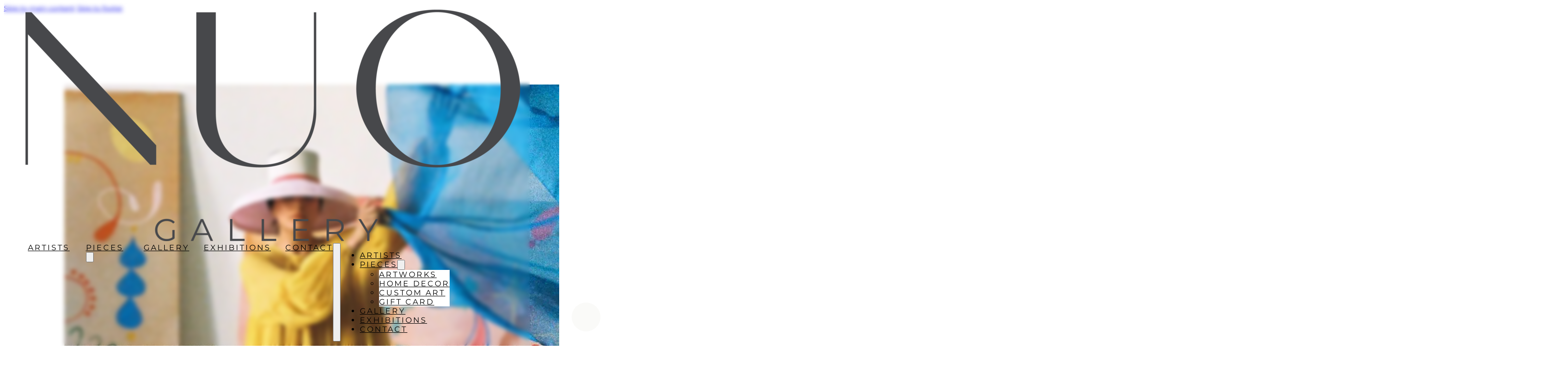

--- FILE ---
content_type: text/html; charset=UTF-8
request_url: https://nuogallery.de/artist/denalisa-shijaku/
body_size: 18071
content:
<!DOCTYPE html>
<html lang="en-US">
<head>
<meta charset="UTF-8">
<meta name="viewport" content="width=device-width, initial-scale=1">
<meta name='robots' content='index, follow, max-image-preview:large, max-snippet:-1, max-video-preview:-1' />
<script data-minify="1" id="cookieyes" type="text/javascript" src="https://nuogallery.de/wp-content/cache/min/1/client_data/e3da246409ef1210148b89ad/script.js?ver=1752833214"></script><script>window._wca = window._wca || [];</script>

	<!-- This site is optimized with the Yoast SEO plugin v26.7 - https://yoast.com/wordpress/plugins/seo/ -->
	<title>Dënalisa Shijaku Archives - Nuo Gallery Shop</title>
<link data-rocket-prefetch href="https://cdn-cookieyes.com" rel="dns-prefetch">
<link data-rocket-prefetch href="https://stats.wp.com" rel="dns-prefetch"><link rel="preload" data-rocket-preload as="image" href="https://nuogallery.de/wp-content/uploads/2024/06/albumtemp-19-1030x1030.jpg" imagesrcset="https://nuogallery.de/wp-content/uploads/2024/06/albumtemp-19-1030x1030.jpg 1030w, https://nuogallery.de/wp-content/uploads/2024/06/albumtemp-19-300x300.jpg 300w, https://nuogallery.de/wp-content/uploads/2024/06/albumtemp-19-80x80.jpg 80w, https://nuogallery.de/wp-content/uploads/2024/06/albumtemp-19-768x768.jpg 768w, https://nuogallery.de/wp-content/uploads/2024/06/albumtemp-19-1536x1536.jpg 1536w, https://nuogallery.de/wp-content/uploads/2024/06/albumtemp-19-2048x2048.jpg 2048w, https://nuogallery.de/wp-content/uploads/2024/06/albumtemp-19-600x600.jpg 600w, https://nuogallery.de/wp-content/uploads/2024/06/albumtemp-19-100x100.jpg 100w" imagesizes="(max-width: 1030px) 100vw, 1030px" fetchpriority="high">
	<link rel="canonical" href="https://nuogallery.de/artist/denalisa-shijaku/" />
	<meta property="og:locale" content="en_US" />
	<meta property="og:type" content="article" />
	<meta property="og:title" content="Dënalisa Shijaku Archives - Nuo Gallery Shop" />
	<meta property="og:description" content="Dënalisa Shijaku is a German artist with Albanian roots, living in Berlin. Her work reflects deep emotions and the search for identity, expressed in a continuous pursuit of harmony. The abstract combination of colors, materials, shapes and stories fill the canvas – the bigger the better." />
	<meta property="og:url" content="https://nuogallery.de/artist/denalisa-shijaku/" />
	<meta property="og:site_name" content="Nuo Gallery Shop" />
	<meta name="twitter:card" content="summary_large_image" />
	<script type="application/ld+json" class="yoast-schema-graph">{"@context":"https://schema.org","@graph":[{"@type":"CollectionPage","@id":"https://nuogallery.de/artist/denalisa-shijaku/","url":"https://nuogallery.de/artist/denalisa-shijaku/","name":"Dënalisa Shijaku Archives - Nuo Gallery Shop","isPartOf":{"@id":"https://nuogallery.de/#website"},"primaryImageOfPage":{"@id":"https://nuogallery.de/artist/denalisa-shijaku/#primaryimage"},"image":{"@id":"https://nuogallery.de/artist/denalisa-shijaku/#primaryimage"},"thumbnailUrl":"https://nuogallery.de/wp-content/uploads/2024/06/albumtemp-19-scaled.jpg","breadcrumb":{"@id":"https://nuogallery.de/artist/denalisa-shijaku/#breadcrumb"},"inLanguage":"en-US"},{"@type":"ImageObject","inLanguage":"en-US","@id":"https://nuogallery.de/artist/denalisa-shijaku/#primaryimage","url":"https://nuogallery.de/wp-content/uploads/2024/06/albumtemp-19-scaled.jpg","contentUrl":"https://nuogallery.de/wp-content/uploads/2024/06/albumtemp-19-scaled.jpg","width":2560,"height":2560},{"@type":"BreadcrumbList","@id":"https://nuogallery.de/artist/denalisa-shijaku/#breadcrumb","itemListElement":[{"@type":"ListItem","position":1,"name":"Startseite","item":"https://nuogallery.de/"},{"@type":"ListItem","position":2,"name":"Dënalisa Shijaku"}]},{"@type":"WebSite","@id":"https://nuogallery.de/#website","url":"https://nuogallery.de/","name":"Nuo Gallery Shop","description":"","potentialAction":[{"@type":"SearchAction","target":{"@type":"EntryPoint","urlTemplate":"https://nuogallery.de/?s={search_term_string}"},"query-input":{"@type":"PropertyValueSpecification","valueRequired":true,"valueName":"search_term_string"}}],"inLanguage":"en-US"}]}</script>
	<!-- / Yoast SEO plugin. -->


<link rel='dns-prefetch' href='//stats.wp.com' />

<link rel="alternate" type="application/rss+xml" title="Nuo Gallery Shop &raquo; Feed" href="https://nuogallery.de/feed/" />
<link rel="alternate" type="application/rss+xml" title="Nuo Gallery Shop &raquo; Comments Feed" href="https://nuogallery.de/comments/feed/" />
<link rel="alternate" type="application/rss+xml" title="Nuo Gallery Shop &raquo; Dënalisa Shijaku Artist Feed" href="https://nuogallery.de/artist/denalisa-shijaku/feed/" />
<style id='wp-img-auto-sizes-contain-inline-css'>
img:is([sizes=auto i],[sizes^="auto," i]){contain-intrinsic-size:3000px 1500px}
/*# sourceURL=wp-img-auto-sizes-contain-inline-css */
</style>
<link rel='stylesheet' id='sbi_styles-css' href='https://nuogallery.de/wp-content/plugins/instagram-feed/css/sbi-styles.min.css?ver=6.10.0' media='all' />
<style id='wp-emoji-styles-inline-css'>

	img.wp-smiley, img.emoji {
		display: inline !important;
		border: none !important;
		box-shadow: none !important;
		height: 1em !important;
		width: 1em !important;
		margin: 0 0.07em !important;
		vertical-align: -0.1em !important;
		background: none !important;
		padding: 0 !important;
	}
/*# sourceURL=wp-emoji-styles-inline-css */
</style>
<style id='classic-theme-styles-inline-css'>
/*! This file is auto-generated */
.wp-block-button__link{color:#fff;background-color:#32373c;border-radius:9999px;box-shadow:none;text-decoration:none;padding:calc(.667em + 2px) calc(1.333em + 2px);font-size:1.125em}.wp-block-file__button{background:#32373c;color:#fff;text-decoration:none}
/*# sourceURL=/wp-includes/css/classic-themes.min.css */
</style>
<link data-minify="1" rel='stylesheet' id='jet-engine-frontend-css' href='https://nuogallery.de/wp-content/cache/min/1/wp-content/plugins/jet-engine/assets/css/frontend.css?ver=1752833214' media='all' />
<link rel='stylesheet' id='sumup-checkout-css' href='https://nuogallery.de/wp-content/plugins/sumup-payment-gateway-for-woocommerce/assets/css/checkout/modal.min.css?ver=2.7.7' media='all' />
<style id='woocommerce-inline-inline-css'>
.woocommerce form .form-row .required { visibility: visible; }
/*# sourceURL=woocommerce-inline-inline-css */
</style>
<link rel='stylesheet' id='bricks-frontend-css' href='https://nuogallery.de/wp-content/themes/bricks/assets/css/frontend-layer.min.css?ver=1762821103' media='all' />
<style id='bricks-frontend-inline-css'>
@font-face{font-family:"Montserrat";font-weight:100;font-display:swap;src:url(https://nuogallery.de/wp-content/uploads/2023/03/Montserrat-Thin.ttf) format("truetype");}@font-face{font-family:"Montserrat";font-weight:200;font-display:swap;src:url(https://nuogallery.de/wp-content/uploads/2023/03/Montserrat-ExtraLight.ttf) format("truetype");}@font-face{font-family:"Montserrat";font-weight:300;font-display:swap;src:url(https://nuogallery.de/wp-content/uploads/2023/03/Montserrat-Light.ttf) format("truetype");}@font-face{font-family:"Montserrat";font-weight:400;font-display:swap;src:url(https://nuogallery.de/wp-content/uploads/2023/03/Montserrat-Regular.ttf) format("truetype");}@font-face{font-family:"Montserrat";font-weight:500;font-display:swap;src:url(https://nuogallery.de/wp-content/uploads/2023/03/Montserrat-Medium.ttf) format("truetype");}@font-face{font-family:"Montserrat";font-weight:600;font-display:swap;src:url(https://nuogallery.de/wp-content/uploads/2023/03/Montserrat-SemiBold.ttf) format("truetype");}@font-face{font-family:"Montserrat";font-weight:700;font-display:swap;src:url(https://nuogallery.de/wp-content/uploads/2023/03/Montserrat-Bold.ttf) format("truetype");}@font-face{font-family:"Montserrat";font-weight:800;font-display:swap;src:url(https://nuogallery.de/wp-content/uploads/2023/03/Montserrat-ExtraBold.ttf) format("truetype");}@font-face{font-family:"Montserrat";font-weight:900;font-display:swap;src:url(https://nuogallery.de/wp-content/uploads/2023/03/Montserrat-Black.ttf) format("truetype");}

/*# sourceURL=bricks-frontend-inline-css */
</style>
<link data-minify="1" rel='stylesheet' id='bricks-woocommerce-css' href='https://nuogallery.de/wp-content/cache/min/1/wp-content/themes/bricks/assets/css/integrations/woocommerce-layer.min.css?ver=1752833214' media='all' />
<link data-minify="1" rel='stylesheet' id='bricks-font-awesome-6-brands-css' href='https://nuogallery.de/wp-content/cache/min/1/wp-content/themes/bricks/assets/css/libs/font-awesome-6-brands-layer.min.css?ver=1752833214' media='all' />
<link data-minify="1" rel='stylesheet' id='bricks-themify-icons-css' href='https://nuogallery.de/wp-content/cache/min/1/wp-content/themes/bricks/assets/css/libs/themify-icons-layer.min.css?ver=1752833214' media='all' />
<style id='bricks-frontend-inline-inline-css'>
:root {} .brxe-section {padding-right: 10%; padding-left: 10%} body {font-family: "Montserrat"; font-size: 14px} h1 {font-weight: 300; font-size: 40px; letter-spacing: 3px} h2 {font-weight: 300; font-size: 34px; letter-spacing: 3px}@media (max-width: 991px) { .brxe-section {padding-right: 60px; padding-left: 60px}}@media (max-width: 767px) { .brxe-section {padding-right: 60px; padding-left: 60px}}@media (max-width: 478px) { .brxe-section {padding-right: 40px; padding-left: 40px} body {font-size: 14px}}:root {--bricks-color-pfnbip: #000000;--bricks-color-oclnxs: #ffffff;--bricks-color-dsddct: #47484b;--bricks-color-thgrqq: #dfdbd2;--bricks-color-qyoryd: #fafaf8;}#brxe-ajocfi {width: 120px}@media (max-width: 478px) {#brxe-ajocfi {width: 100px}}#brxe-yrbbyt {align-self: center !important; margin-left: 25px}@media (max-width: 991px) {#brxe-yrbbyt {margin-left: 0}}@media (max-width: 767px) {#brxe-yrbbyt {width: 50%; margin-left: 0}}@media (max-width: 478px) {#brxe-yrbbyt {width: 50%; margin-left: 0}}@layer bricks {@media (max-width: 767px) {#brxe-oijhka .bricks-nav-menu-wrapper { display: none; }#brxe-oijhka .bricks-mobile-menu-toggle { display: block; }}}#brxe-oijhka {font-size: 16px; color: var(--bricks-color-pfnbip)}#brxe-oijhka .bricks-nav-menu .sub-menu .menu-item {background-color: var(--bricks-color-thgrqq)}#brxe-oijhka .bricks-nav-menu .sub-menu > li > a {color: var(--bricks-color-pfnbip); font-weight: 400}#brxe-oijhka .bricks-nav-menu .sub-menu > li > .brx-submenu-toggle > * {color: var(--bricks-color-pfnbip); font-weight: 400}#brxe-oijhka .bricks-nav-menu .sub-menu > .current-menu-item > a {color: var(--bricks-color-pfnbip)}#brxe-oijhka .bricks-nav-menu .sub-menu > .current-menu-item > .brx-submenu-toggle > * {color: var(--bricks-color-pfnbip)}#brxe-oijhka .bricks-nav-menu .sub-menu > .current-menu-ancestor > a {color: var(--bricks-color-pfnbip)}#brxe-oijhka .bricks-nav-menu .sub-menu > .current-menu-ancestor > .brx-submenu-toggle > * {color: var(--bricks-color-pfnbip)}#brxe-oijhka { letter-spacing: 3px;}#brxe-oijhka .menu-item a { color: #000 !important; font-weight: 100 !imporotant;}@media (max-width: 991px) {#brxe-oijhka {font-size: 10px}}@media (max-width: 767px) {#brxe-oijhka .bricks-mobile-menu-wrapper:before {background-color: #eeebdc}#brxe-oijhka .bricks-mobile-menu > li > a {color: var(--bricks-color-pfnbip)}#brxe-oijhka .bricks-mobile-menu > li > .brx-submenu-toggle > * {color: var(--bricks-color-pfnbip)}}@media (max-width: 478px) {#brxe-oijhka .bricks-mobile-menu-wrapper:before {background-color: #eeebdc}#brxe-oijhka .bricks-mobile-menu > li > a {color: var(--bricks-color-pfnbip)}#brxe-oijhka .bricks-mobile-menu > li > .brx-submenu-toggle > * {color: var(--bricks-color-pfnbip)}#brxe-oijhka {margin-bottom: 15px}#brxe-oijhka .bricks-mobile-menu-toggle {color: var(--bricks-color-pfnbip)}}#brxe-ypuhuz {font-size: 30px; color: var(--bricks-color-dsddct); right: 20px; margin-left: 30px}@media (max-width: 767px) {#brxe-ypuhuz {position: absolute; top: 50%; right: 50%; transform: translateX(50%) translateY(-50%)}}@media (max-width: 478px) {#brxe-ypuhuz {position: absolute; right: 50%; top: 50%; transform: translateY(-50%) translateX(50%); margin-left: 0}}#brxe-qplbtq {align-items: center; flex-direction: row; align-self: center !important; justify-content: flex-end}@media (max-width: 991px) {#brxe-qplbtq {margin-right: 0}}@media (max-width: 767px) {#brxe-qplbtq {width: 50%; justify-content: flex-end}}@media (max-width: 478px) {#brxe-qplbtq {width: 50%; justify-content: flex-end}}#brxe-wmefwp {flex-direction: row; width: 100%}#brxe-ztzvqy {padding-top: 20px; padding-right: 20px; padding-bottom: 20px; padding-left: 20px; position: relative; flex-direction: row}#brxe-ztzvqy { -webkit-backdrop-filter: blur(4px); backdrop-filter: blur(4px);}@media only screen and (min-width: 768px){#brxe-ztzvqy { position: absolute; top: 0; }}@media (max-width: 478px) {#brxe-ztzvqy {align-items: center}}#brxe-imyyvh {margin-bottom: 20px; text-transform: uppercase}#brxe-cbamwg {text-align: justify}#brxe-cbamwg a {text-align: justify; font-size: inherit}#brxe-zkxtmp {padding-top: 20px; padding-right: 20px; padding-bottom: 20px; padding-left: 20px; align-self: center !important}@media (max-width: 767px) {#brxe-zkxtmp {padding-right: 0; padding-left: 0}}@media (max-width: 478px) {#brxe-zkxtmp {padding-right: 0; padding-left: 0}}#brxe-bqghki {flex-direction: row; margin-bottom: 50px}#brxe-esxpfr {text-align: justify}#brxe-esxpfr a {text-align: justify; font-size: inherit}#brxe-jrupbk {padding-top: 50px; padding-right: 50px; padding-bottom: 50px; padding-left: 50px; background-color: var(--bricks-color-qyoryd)}@media (max-width: 767px) {#brxe-jrupbk {padding-top: 20px; padding-right: 20px; padding-bottom: 20px; padding-left: 20px}}#brxe-btqadw {padding-top: 150px; padding-bottom: 100px}@media (max-width: 767px) {#brxe-btqadw {padding-top: 50px}}#brxe-wdgsfu {margin-bottom: 20px; text-transform: uppercase}@media (max-width: 478px) {#brxe-wdgsfu {text-align: center}}#brxe-duwkab {margin-bottom: 20px}.brxe-egpaxc .brxe-rhnjgc.brxe-image {height: 350px}.brxe-egpaxc .brxe-rhnjgc.brxe-image:not(.tag), .brxe-egpaxc .brxe-rhnjgc.brxe-image img {object-fit: cover}@media (max-width: 767px) {.brxe-egpaxc .brxe-rhnjgc.brxe-image {height: 200px}}.brxe-egpaxc .brxe-vonfdn.brxe-text {position: absolute; top: 10px; left: 10px}.brxe-egpaxc .brxe-xjxbrr.brxe-text {font-size: 25px; text-transform: uppercase; color: var(--bricks-color-oclnxs); text-align: center; position: absolute; top: 50%; right: 50%; transform: translateX(50%) translateY(-50%)}.brxe-egpaxc .brxe-xjxbrr.brxe-text a {font-size: 25px; text-transform: uppercase; color: var(--bricks-color-oclnxs); text-align: center; font-size: inherit}.brxe-egpaxc .brxe-yaxsra.brxe-div {background-color: rgba(0, 0, 0, 0.3); position: absolute; top: 0px; left: 0px; width: 100%; height: 100%}.brxe-yaxsra { -webkit-backdrop-filter: blur(5px); backdrop-filter: blur(5px);} .brxe-yaxsra { transition: all 0.5s; opacity: 0;} .brxe-yaxsra:hover { transition: all 0.5s; opacity: 1;}.brxe-egpaxc .brxe-yujjll.brxe-div {position: relative}.brxe-egpaxc .brxe-kfqmum.brxe-text {display: flex}@media (max-width: 478px) {.brxe-egpaxc .brxe-kfqmum.brxe-text {justify-content: center}}#brxe-tpojeu {display: grid; align-items: initial; grid-gap: 20px; grid-template-columns: 1fr 1fr 1fr; margin-bottom: 50px}@media (max-width: 767px) {#brxe-tpojeu {grid-template-columns: 1fr 1fr; margin-bottom: 50px}}@media (max-width: 478px) {#brxe-tpojeu {grid-template-columns: 1fr 1fr}}#brxe-cykydf {background-color: var(--bricks-color-qyoryd); padding-right: 30px; padding-left: 30px}@media (max-width: 478px) {#brxe-cykydf {align-self: center}}@media (max-width: 478px) {#brxe-rkyjtn {margin-bottom: 50px}}#brxe-hqhazb {padding-right: 30px; padding-left: 30px; background-color: var(--bricks-color-qyoryd)}@media (max-width: 478px) {#brxe-hqhazb {align-self: center}}#brxe-prlkbe {align-items: flex-end}#brxe-gfpmvy {flex-direction: row}@media (max-width: 767px) {#brxe-gfpmvy {flex-wrap: nowrap}}@media (max-width: 478px) {#brxe-gfpmvy {flex-wrap: wrap}}#brxe-jggzkl {padding-top: 100px; padding-bottom: 150px}#brxe-thomex {width: 150px}@media screen and (min-width: 768px){#brxe-thomex { display: none !important; }}@media (max-width: 767px) {#brxe-thomex {margin-bottom: 20px; height: 100px}@media screen and (min-width: 768px){#brxe-thomex { display: none !important; }}#brxe-thomex:not(.tag), #brxe-thomex img {object-fit: contain}}@media (max-width: 478px) {#brxe-thomex {margin-bottom: 20px}}#brxe-arzwqa {color: var(--bricks-color-pfnbip); position: absolute; left: 40px}#brxe-arzwqa a {color: var(--bricks-color-pfnbip); font-size: inherit}@media (max-width: 767px) {#brxe-arzwqa {margin-bottom: 20px; position: static}}@media (max-width: 478px) {#brxe-arzwqa {margin-bottom: 20px}}#brxe-oxlkeo {align-self: flex-end !important; color: #eeebdc}@media (max-width: 767px) {#brxe-oxlkeo {align-items: center}}@media (max-width: 478px) {#brxe-oxlkeo {align-items: center}}#brxe-bpvnol {height: 100px}#brxe-bpvnol:not(.tag), #brxe-bpvnol img {object-fit: contain}@media (max-width: 767px) {@media screen and (max-width: 767px){#brxe-bpvnol { display: none !important; }}}#brxe-ftiybc {align-items: center}#brxe-ztiqsk {font-size: 30px}#brxe-ixicqp {border-radius: 100px; width: 60px; height: 60px; display: flex; align-self: center !important; justify-content: center; align-items: center; position: fixed; bottom: 30px; right: 30px; background-color: var(--bricks-color-qyoryd)}#brxe-yadamh {color: var(--bricks-color-pfnbip); position: absolute; right: 40px}#brxe-yadamh a {color: var(--bricks-color-pfnbip); font-size: inherit}@media (max-width: 767px) {#brxe-yadamh {position: static}}#brxe-mlsnqx {align-self: flex-end !important; align-items: flex-end}@media (max-width: 767px) {#brxe-mlsnqx {align-items: center}}@media (max-width: 478px) {#brxe-mlsnqx {align-items: center}}#brxe-fhcwjk {flex-direction: row}@media (max-width: 478px) {#brxe-fhcwjk {display: flex}}#brxe-cpzsoc {padding-top: 50px; padding-right: 20px; padding-bottom: 50px; padding-left: 20px; background-color: var(--bricks-color-qyoryd); position: relative}#brx-header.brx-sticky {transition: all 0.5s}#brx-header.brx-sticky > .brxe-section,#brx-header.brx-sticky > .brxe-container,#brx-header.brx-sticky > .brxe-block,#brx-header.brx-sticky > .brxe-div {transition: all 0.5s}#brx-header.brx-sticky .brxe-logo {transition: all 0.5s}#brx-header.brx-sticky .bricks-nav-menu > li > a {transition: all 0.5s}#brx-header.brx-sticky .bricks-nav-menu > li > .brx-submenu-toggle > a {transition: all 0.5s}#brx-header.brx-sticky .bricks-nav-menu > li > .brx-submenu-toggle > button > * {transition: all 0.5s}#brx-header.brx-sticky .brx-nav-nested-items > li > a {transition: all 0.5s}#brx-header.brx-sticky .brx-nav-nested-items > li > .brx-submenu-toggle {transition: all 0.5s}#brx-header.brx-sticky .brx-nav-nested-items > li > .brx-submenu-toggle > * {transition: all 0.5s}#brx-header.brx-sticky .brxe-nav-nested > .brxe-toggle .brxa-inner {transition: all 0.5s}#brx-header.brx-sticky .brxe-search {transition: all 0.5s}#brx-header.brx-sticky .brxe-search button {transition: all 0.5s}#brx-header.brx-sticky.scrolling:not(.slide-up) > .brxe-section,#brx-header.brx-sticky.scrolling:not(.slide-up) > .brxe-container,#brx-header.brx-sticky.scrolling:not(.slide-up) > .brxe-block,#brx-header.brx-sticky.scrolling:not(.slide-up) > .brxe-div {box-shadow: 0 0 10px 3px rgba(0, 0, 0, 0.11)}#brx-header.brx-sticky.scrolling > .brxe-section,#brx-header.brx-sticky.scrolling > .brxe-container,#brx-header.brx-sticky.scrolling > .brxe-block,#brx-header.brx-sticky.scrolling > .brxe-div {background-color: rgba(255, 255, 255, 0.9)}
/*# sourceURL=bricks-frontend-inline-inline-css */
</style>
<link data-minify="1" rel='stylesheet' id='wpcdpk-css' href='https://nuogallery.de/wp-content/cache/min/1/wp-content/plugins/wpc-product-options/assets/libs/wpcdpk/css/datepicker.css?ver=1752833214' media='all' />
<link data-minify="1" rel='stylesheet' id='wpcpo-frontend-css' href='https://nuogallery.de/wp-content/cache/min/1/wp-content/plugins/wpc-product-options/assets/css/frontend.css?ver=1752833214' media='all' />
<link rel='stylesheet' id='wp-color-picker-css' href='https://nuogallery.de/wp-admin/css/color-picker.min.css?ver=6f367c3fd5b4eeeb0beedd4737cfec73' media='all' />
<script src="https://nuogallery.de/wp-includes/js/jquery/jquery.min.js?ver=3.7.1" id="jquery-core-js"></script>
<script src="https://nuogallery.de/wp-includes/js/jquery/jquery-migrate.min.js?ver=3.4.1" id="jquery-migrate-js"></script>
<script src="https://nuogallery.de/wp-content/plugins/woocommerce/assets/js/jquery-blockui/jquery.blockUI.min.js?ver=2.7.0-wc.10.4.3" id="wc-jquery-blockui-js" defer data-wp-strategy="defer"></script>
<script id="wc-add-to-cart-js-extra">
var wc_add_to_cart_params = {"ajax_url":"/wp-admin/admin-ajax.php","wc_ajax_url":"/?wc-ajax=%%endpoint%%","i18n_view_cart":"View cart","cart_url":"https://nuogallery.de/warenkorb/","is_cart":"","cart_redirect_after_add":"no"};
//# sourceURL=wc-add-to-cart-js-extra
</script>
<script src="https://nuogallery.de/wp-content/plugins/woocommerce/assets/js/frontend/add-to-cart.min.js?ver=10.4.3" id="wc-add-to-cart-js" defer data-wp-strategy="defer"></script>
<script src="https://nuogallery.de/wp-content/plugins/woocommerce/assets/js/js-cookie/js.cookie.min.js?ver=2.1.4-wc.10.4.3" id="wc-js-cookie-js" defer data-wp-strategy="defer"></script>
<script id="woocommerce-js-extra">
var woocommerce_params = {"ajax_url":"/wp-admin/admin-ajax.php","wc_ajax_url":"/?wc-ajax=%%endpoint%%","i18n_password_show":"Show password","i18n_password_hide":"Hide password"};
//# sourceURL=woocommerce-js-extra
</script>
<script src="https://nuogallery.de/wp-content/plugins/woocommerce/assets/js/frontend/woocommerce.min.js?ver=10.4.3" id="woocommerce-js" defer data-wp-strategy="defer"></script>
<script src="https://stats.wp.com/s-202603.js" id="woocommerce-analytics-js" defer data-wp-strategy="defer"></script>
<link rel="https://api.w.org/" href="https://nuogallery.de/wp-json/" /><link rel="alternate" title="JSON" type="application/json" href="https://nuogallery.de/wp-json/wp/v2/artist/24" /><link rel="EditURI" type="application/rsd+xml" title="RSD" href="https://nuogallery.de/xmlrpc.php?rsd" />

<!-- start Simple Custom CSS and JS -->
<style>
.artletter {
	display: none !important;
}



</style>
<!-- end Simple Custom CSS and JS -->
<!-- start Simple Custom CSS and JS -->
<style>
/*.input, input:not([type="submit"]), select, textarea {
  border-style: solid;
  border-width: 2px !important;
	border-color: #FAFAF8 !important;
}*/
/* 2025-05-20 jdev Umrandung für alle Buttons*/
.bricks-button, .button {
border: 1px solid #DDDEDF !important;	
}
/* Contact Form*/
#input_1_1, #input_1_7, #input_1_8 {
  background-color: #FAFAF8 !important;
  padding:3px !important;
}
#gform_submit_button_1 {
  background-color: #FAFAF8 !important;
  color: #363636 !important;
  padding: 12px 30px !important;
  border: 1px solid #DDDEDF !important;
}
#gform_submit_button_1:hover {
  background-color: #dfdbd2 !important;
  color: #363636 !important;
  padding: 12px 30px !important;
  border: none !important;
}
/* Art Letter Form */
#input_2_1, #input_2_3 {
  background-color: #FAFAF8 !important;
  padding: 3px !important;
}
#gform_submit_button_2 {
  background-color: #FAFAF8 !important;
  color: #363636 !important;
  padding: 12px 30px !important;
  border: none !important;
}
#gform_submit_button_2:hover {
  background-color: #dfdbd2 !important;
  color: #363636 !important;
  padding: 12px 30px !important;
  border: none !important;
}
/* Mobiles Menü*/
@media (max-width: 478px) {
  #brxe-oijhka .bricks-mobile-menu-wrapper::before {
    background-color: #FAFAF8;
  }
}
@media (max-width: 767px) {
  #brxe-oijhka .bricks-mobile-menu-wrapper::before {
    background-color: #FAFAF8;
  }
}

/* Credit Card Form im Checkout */
#payment .payment_box {
  background-color: #FAFAF8 !important;
}
</style>
<!-- end Simple Custom CSS and JS -->
<!-- start Simple Custom CSS and JS -->
<style>
#menu-hauptmenu .current-menu-parent .icon-right a {
	font-weight: 700 !important;
}
.sub-menu li {
	background: #ffffff !important;
}
.sub-menu a {
	transition: all 0.5s;
}
.sub-menu li:hover a {
	transition: all 0.5s;
	font-weight: 700 !important;
}
.bricks-nav-menu .sub-menu li {
	margin: 0 !important;
}

.bricks-nav-menu .sub-menu a {
	color: #dfdbd2 !important;
	font-weight: 600;
}

@media only screen and (min-width: 992px) and (max-width: 1299px) {
	#brxe-qplbtq {
    	margin-right: 0 !important;
  	}
}

.woocommerce-checkout h1 {
	display: none !important;
}
/*--Für ältere Versionen von Safari--*/
.bricks-nav-menu {
	display: flex !important;
    line-height: inherit !important;
    margin: 0 !important;
    padding: 0 !important;
	list-style-type: none !important;
}
.bricks-nav-menu li {
	margin: 0 0 0 30px !important;
}
#brxe-oijhka {
	display: flex !important;
}
.bricks-nav-menu .sub-menu {
	background-color: #47484b !important;
	line-height: 60px;
    min-width: 150px;
    opacity: 0;
    position: absolute;
    top: 100%;
    transition: var(--bricks-transition);
    visibility: hidden;
    white-space: nowrap;
    z-index: 998;
	list-style-type: none;
    margin: 0;
	padding:0;
}
.bricks-nav-menu li {
	border-style: none;
    display: block;
    position: relative;
    width: 100%;
}
.bricks-nav-menu li:hover .sub-menu {
    opacity: 1;
    visibility: visible;
}
.bricks-nav-menu .sub-menu a {
    display: flex;
    padding: 0 20px;
}</style>
<!-- end Simple Custom CSS and JS -->
<!-- start Simple Custom CSS and JS -->
<style>
/*--Templates / Single Product--*/
.single-product .woocommerce-message {
	margin-top: 150px;
}
.single-product.woocommerce {
	margin-top: 0;
}
/*--Warenkorb--*/
.page-id-120 {
	min-height: 100vh;
}
.post-120 {
	margin-top: 150px;
}
.woocommerce-cart-form .woocommerce-cart-form__cart-item {
	background-color: #fafaf8 !important;
}
.woocommerce-cart-form button {
	background-color: #fafaf8 !important;
  	color: #363636 !important;
  	padding: 12px 30px !important;
  	border: 1px solid #DDDEDF !important;
}
.cart-collaterals {
	margin-bottom: 50px;
}
.cart-collaterals .button {
	background-color: #fafaf8 !important;
  	color: #363636 !important;
  	padding: 0px 20px !important;
  	border: 1px solid #DDDEDF !important;
}
.wc-proceed-to-checkout .button {
    font-size: 16px !important;
    line-height: 0 !important;
	padding: 12px 30px !important;
}
#pwgc-redeem-gift-card-container #pwgc-redeem-button {
	margin-left: 10px !important;
}
@media screen and (min-width: 992px) {
	.woocommerce-cart-form .product-remove a {
		margin-left: 8px !important;
	}
}
@media screen and (max-width: 991px) {
	.woocommerce-cart-form .product-thumbnail {
		margin-left: 10px !important;
	}
	.woocommerce-cart-form .product-remove a {
		right: 10px !important;
	}
	.woocommerce-cart-form .actions {
		margin-bottom: 50px !important;
	}
	.woocommerce-cart-form .actions {
    	text-align: inherit !important;
	}
}
@media screen and (max-width: 478px) {
	.woocommerce-cart-form__cart-item {
		justify-content: center !important;
	}
	.woocommerce-cart-form__cart-item td {
		margin: 0 0 20px 10px !important;
		text-align: center !important;
	}
	.woocommerce-cart-form .product-quantity .quantity {
		margin: auto !important;
	}
}
/*--Kasse--*/
.page-id-121 .woocommerce {
	margin-top: 50px;
}
.post-121 {
	margin-top: 150px;
}
.woocommerce-info, #place_order {
	background-color: #fafaf8 !important;
	color: #363636 !important;
}
#payment .payment_box {
	background-color: #fafaf8 !important;
}
#pwgc-redeem-gift-card-form #pwgc-redeem-button {
	background-color: #fafaf8 !important;
    padding: 7px 20px !important;
}
.ppc-button-wrapper {
	padding: 20px !important;
}
.before-checkout {
	max-width: 100%;
}
@media only screen and (max-width: 1023px) {
	.woocommerce-checkout #customer_details {
		padding: 0 20px !important;
		margin-bottom: 50px !important;
	}
	#order_review_heading {
		padding: 0 20px !important;
	}
	.woocommerce-shipping-methods label {
		font-size: 13px !important;
	}
}</style>
<!-- end Simple Custom CSS and JS -->
<!-- start Simple Custom CSS and JS -->
<style>
.special_amp {
  font-size: inherit !important;
  font-weight: inherit !important;
  font-family: inherit !important;
  font-style: inherit;
}

.av-parallax.avia-full-stretch.active-parallax {
  height: 100% !important;
}

/*transparent menu webp logo fix*/
.logo img.alternate {
  z-index: 999;
}

@media only screen and (max-width: 767px) {
#top .header_color .is-active .av-hamburger-inner, 
#top .header_color .is-active .av-hamburger-inner::before, 
#top .header_color .is-active .av-hamburger-inner::after {
    background-color: #fff;
}
}

div .logo {
    padding-top: 10px;
	padding-bottom: 10px;
}

body.bricks-is-frontend :focus {
    outline: none !important;
}

.pswp__caption__center {
	display: none !important;
}</style>
<!-- end Simple Custom CSS and JS -->
<!-- start Simple Custom CSS and JS -->
<style>
.video-container {
    position:relative;
    padding-bottom:56.25%;
    /*padding-top:30px;*/
    height:0;
    overflow:hidden;
}

.video-container iframe, .video-container object, .video-container embed {
    position:absolute;
    top:0;
    left:0;
    width:100%;
    height:100%;
}</style>
<!-- end Simple Custom CSS and JS -->
<!-- start Simple Custom CSS and JS -->
<style>
input.wpcf7-form-control {
  border-radius: 3px !important;
  padding-right: 20px !important;
  padding-left: 20px !important;
}

textarea.wpcf7-form-control.wpcf7-textarea.wpcf7-validates-as-required {
  border-radius: 3px !important;
  padding-right: 20px !important;
  padding-left: 20px !important;
  padding-top: 10px !important;
}

textarea.wpcf7-form-control.wpcf7-textarea {
  border-radius: 3px !important;
  padding-right: 20px !important;
  padding-left: 20px !important;
  padding-top: 10px !important;
}


#top input[type="text"], #top input[type="input"], #top input[type="password"], #top input[type="email"], #top input[type="number"], #top input[type="url"], #top input[type="tel"], #top input[type="search"], #top textarea, #top select {
  color: #474747 !important;
}

input.wpcf7-form-control.wpcf7-submit {
  border-radius: 3px !important;
  box-shadow: 5px 5px 5px rgba(0, 0, 0, .1) !important;
}

.wpcf7 div.wpcf7-mail-sent-ok {
background-color:#38bf16;
color:#ffffff;
font-size:18px;
border:2px solid #ffffff;
}

.wpcf7 form.sent p {
	display: none;
}

span.wpcf7-list-item {
	margin: 0 5px 0 -4px;
}</style>
<!-- end Simple Custom CSS and JS -->
<!-- start Simple Custom CSS and JS -->
<script>
jQuery(document).ready(function($) { 
	$('a.remove').each(function() { 
		var product_id = $(this).data('product_id'); 
		if (product_id == 1949) {  
			// replace with your product id 
			var subtotal = $(this).closest('tr').find('.product-subtotal .woocommerce-Price-amount').html(); 
			$(this).closest('tr').find('.product-price .woocommerce-Price-amount').html(subtotal); 
		} 
	}); 
});</script>
<!-- end Simple Custom CSS and JS -->
<link rel="apple-touch-icon" href="/wp-content/uploads/2020/04/LVIT-GmbH-Favicon.png"/>
	<style>img#wpstats{display:none}</style>
			<noscript><style>.woocommerce-product-gallery{ opacity: 1 !important; }</style></noscript>
	<link rel="icon" href="https://nuogallery.de/wp-content/uploads/2023/04/cropped-NUO_Gallery_favicon-32x32.png" sizes="32x32" />
<link rel="icon" href="https://nuogallery.de/wp-content/uploads/2023/04/cropped-NUO_Gallery_favicon-192x192.png" sizes="192x192" />
<link rel="apple-touch-icon" href="https://nuogallery.de/wp-content/uploads/2023/04/cropped-NUO_Gallery_favicon-180x180.png" />
<meta name="msapplication-TileImage" content="https://nuogallery.de/wp-content/uploads/2023/04/cropped-NUO_Gallery_favicon-270x270.png" />

<meta property="og:url" content="https://nuogallery.de/artist/denalisa-shijaku/" />
<meta property="og:site_name" content="Nuo Gallery Shop" />
<meta property="og:title" content="Day Dreamer" />
<meta property="og:description" content="Acrylic on canvas oak frame" />
<meta property="og:image" content="https://nuogallery.de/wp-content/uploads/2024/06/albumtemp-19-1030x1030.jpg" />
<meta property="og:type" content="website" />
<noscript><style id="rocket-lazyload-nojs-css">.rll-youtube-player, [data-lazy-src]{display:none !important;}</style></noscript><style id='global-styles-inline-css'>
:root{--wp--preset--aspect-ratio--square: 1;--wp--preset--aspect-ratio--4-3: 4/3;--wp--preset--aspect-ratio--3-4: 3/4;--wp--preset--aspect-ratio--3-2: 3/2;--wp--preset--aspect-ratio--2-3: 2/3;--wp--preset--aspect-ratio--16-9: 16/9;--wp--preset--aspect-ratio--9-16: 9/16;--wp--preset--color--black: #000000;--wp--preset--color--cyan-bluish-gray: #abb8c3;--wp--preset--color--white: #ffffff;--wp--preset--color--pale-pink: #f78da7;--wp--preset--color--vivid-red: #cf2e2e;--wp--preset--color--luminous-vivid-orange: #ff6900;--wp--preset--color--luminous-vivid-amber: #fcb900;--wp--preset--color--light-green-cyan: #7bdcb5;--wp--preset--color--vivid-green-cyan: #00d084;--wp--preset--color--pale-cyan-blue: #8ed1fc;--wp--preset--color--vivid-cyan-blue: #0693e3;--wp--preset--color--vivid-purple: #9b51e0;--wp--preset--gradient--vivid-cyan-blue-to-vivid-purple: linear-gradient(135deg,rgb(6,147,227) 0%,rgb(155,81,224) 100%);--wp--preset--gradient--light-green-cyan-to-vivid-green-cyan: linear-gradient(135deg,rgb(122,220,180) 0%,rgb(0,208,130) 100%);--wp--preset--gradient--luminous-vivid-amber-to-luminous-vivid-orange: linear-gradient(135deg,rgb(252,185,0) 0%,rgb(255,105,0) 100%);--wp--preset--gradient--luminous-vivid-orange-to-vivid-red: linear-gradient(135deg,rgb(255,105,0) 0%,rgb(207,46,46) 100%);--wp--preset--gradient--very-light-gray-to-cyan-bluish-gray: linear-gradient(135deg,rgb(238,238,238) 0%,rgb(169,184,195) 100%);--wp--preset--gradient--cool-to-warm-spectrum: linear-gradient(135deg,rgb(74,234,220) 0%,rgb(151,120,209) 20%,rgb(207,42,186) 40%,rgb(238,44,130) 60%,rgb(251,105,98) 80%,rgb(254,248,76) 100%);--wp--preset--gradient--blush-light-purple: linear-gradient(135deg,rgb(255,206,236) 0%,rgb(152,150,240) 100%);--wp--preset--gradient--blush-bordeaux: linear-gradient(135deg,rgb(254,205,165) 0%,rgb(254,45,45) 50%,rgb(107,0,62) 100%);--wp--preset--gradient--luminous-dusk: linear-gradient(135deg,rgb(255,203,112) 0%,rgb(199,81,192) 50%,rgb(65,88,208) 100%);--wp--preset--gradient--pale-ocean: linear-gradient(135deg,rgb(255,245,203) 0%,rgb(182,227,212) 50%,rgb(51,167,181) 100%);--wp--preset--gradient--electric-grass: linear-gradient(135deg,rgb(202,248,128) 0%,rgb(113,206,126) 100%);--wp--preset--gradient--midnight: linear-gradient(135deg,rgb(2,3,129) 0%,rgb(40,116,252) 100%);--wp--preset--font-size--small: 13px;--wp--preset--font-size--medium: 20px;--wp--preset--font-size--large: 36px;--wp--preset--font-size--x-large: 42px;--wp--preset--spacing--20: 0.44rem;--wp--preset--spacing--30: 0.67rem;--wp--preset--spacing--40: 1rem;--wp--preset--spacing--50: 1.5rem;--wp--preset--spacing--60: 2.25rem;--wp--preset--spacing--70: 3.38rem;--wp--preset--spacing--80: 5.06rem;--wp--preset--shadow--natural: 6px 6px 9px rgba(0, 0, 0, 0.2);--wp--preset--shadow--deep: 12px 12px 50px rgba(0, 0, 0, 0.4);--wp--preset--shadow--sharp: 6px 6px 0px rgba(0, 0, 0, 0.2);--wp--preset--shadow--outlined: 6px 6px 0px -3px rgb(255, 255, 255), 6px 6px rgb(0, 0, 0);--wp--preset--shadow--crisp: 6px 6px 0px rgb(0, 0, 0);}:where(.is-layout-flex){gap: 0.5em;}:where(.is-layout-grid){gap: 0.5em;}body .is-layout-flex{display: flex;}.is-layout-flex{flex-wrap: wrap;align-items: center;}.is-layout-flex > :is(*, div){margin: 0;}body .is-layout-grid{display: grid;}.is-layout-grid > :is(*, div){margin: 0;}:where(.wp-block-columns.is-layout-flex){gap: 2em;}:where(.wp-block-columns.is-layout-grid){gap: 2em;}:where(.wp-block-post-template.is-layout-flex){gap: 1.25em;}:where(.wp-block-post-template.is-layout-grid){gap: 1.25em;}.has-black-color{color: var(--wp--preset--color--black) !important;}.has-cyan-bluish-gray-color{color: var(--wp--preset--color--cyan-bluish-gray) !important;}.has-white-color{color: var(--wp--preset--color--white) !important;}.has-pale-pink-color{color: var(--wp--preset--color--pale-pink) !important;}.has-vivid-red-color{color: var(--wp--preset--color--vivid-red) !important;}.has-luminous-vivid-orange-color{color: var(--wp--preset--color--luminous-vivid-orange) !important;}.has-luminous-vivid-amber-color{color: var(--wp--preset--color--luminous-vivid-amber) !important;}.has-light-green-cyan-color{color: var(--wp--preset--color--light-green-cyan) !important;}.has-vivid-green-cyan-color{color: var(--wp--preset--color--vivid-green-cyan) !important;}.has-pale-cyan-blue-color{color: var(--wp--preset--color--pale-cyan-blue) !important;}.has-vivid-cyan-blue-color{color: var(--wp--preset--color--vivid-cyan-blue) !important;}.has-vivid-purple-color{color: var(--wp--preset--color--vivid-purple) !important;}.has-black-background-color{background-color: var(--wp--preset--color--black) !important;}.has-cyan-bluish-gray-background-color{background-color: var(--wp--preset--color--cyan-bluish-gray) !important;}.has-white-background-color{background-color: var(--wp--preset--color--white) !important;}.has-pale-pink-background-color{background-color: var(--wp--preset--color--pale-pink) !important;}.has-vivid-red-background-color{background-color: var(--wp--preset--color--vivid-red) !important;}.has-luminous-vivid-orange-background-color{background-color: var(--wp--preset--color--luminous-vivid-orange) !important;}.has-luminous-vivid-amber-background-color{background-color: var(--wp--preset--color--luminous-vivid-amber) !important;}.has-light-green-cyan-background-color{background-color: var(--wp--preset--color--light-green-cyan) !important;}.has-vivid-green-cyan-background-color{background-color: var(--wp--preset--color--vivid-green-cyan) !important;}.has-pale-cyan-blue-background-color{background-color: var(--wp--preset--color--pale-cyan-blue) !important;}.has-vivid-cyan-blue-background-color{background-color: var(--wp--preset--color--vivid-cyan-blue) !important;}.has-vivid-purple-background-color{background-color: var(--wp--preset--color--vivid-purple) !important;}.has-black-border-color{border-color: var(--wp--preset--color--black) !important;}.has-cyan-bluish-gray-border-color{border-color: var(--wp--preset--color--cyan-bluish-gray) !important;}.has-white-border-color{border-color: var(--wp--preset--color--white) !important;}.has-pale-pink-border-color{border-color: var(--wp--preset--color--pale-pink) !important;}.has-vivid-red-border-color{border-color: var(--wp--preset--color--vivid-red) !important;}.has-luminous-vivid-orange-border-color{border-color: var(--wp--preset--color--luminous-vivid-orange) !important;}.has-luminous-vivid-amber-border-color{border-color: var(--wp--preset--color--luminous-vivid-amber) !important;}.has-light-green-cyan-border-color{border-color: var(--wp--preset--color--light-green-cyan) !important;}.has-vivid-green-cyan-border-color{border-color: var(--wp--preset--color--vivid-green-cyan) !important;}.has-pale-cyan-blue-border-color{border-color: var(--wp--preset--color--pale-cyan-blue) !important;}.has-vivid-cyan-blue-border-color{border-color: var(--wp--preset--color--vivid-cyan-blue) !important;}.has-vivid-purple-border-color{border-color: var(--wp--preset--color--vivid-purple) !important;}.has-vivid-cyan-blue-to-vivid-purple-gradient-background{background: var(--wp--preset--gradient--vivid-cyan-blue-to-vivid-purple) !important;}.has-light-green-cyan-to-vivid-green-cyan-gradient-background{background: var(--wp--preset--gradient--light-green-cyan-to-vivid-green-cyan) !important;}.has-luminous-vivid-amber-to-luminous-vivid-orange-gradient-background{background: var(--wp--preset--gradient--luminous-vivid-amber-to-luminous-vivid-orange) !important;}.has-luminous-vivid-orange-to-vivid-red-gradient-background{background: var(--wp--preset--gradient--luminous-vivid-orange-to-vivid-red) !important;}.has-very-light-gray-to-cyan-bluish-gray-gradient-background{background: var(--wp--preset--gradient--very-light-gray-to-cyan-bluish-gray) !important;}.has-cool-to-warm-spectrum-gradient-background{background: var(--wp--preset--gradient--cool-to-warm-spectrum) !important;}.has-blush-light-purple-gradient-background{background: var(--wp--preset--gradient--blush-light-purple) !important;}.has-blush-bordeaux-gradient-background{background: var(--wp--preset--gradient--blush-bordeaux) !important;}.has-luminous-dusk-gradient-background{background: var(--wp--preset--gradient--luminous-dusk) !important;}.has-pale-ocean-gradient-background{background: var(--wp--preset--gradient--pale-ocean) !important;}.has-electric-grass-gradient-background{background: var(--wp--preset--gradient--electric-grass) !important;}.has-midnight-gradient-background{background: var(--wp--preset--gradient--midnight) !important;}.has-small-font-size{font-size: var(--wp--preset--font-size--small) !important;}.has-medium-font-size{font-size: var(--wp--preset--font-size--medium) !important;}.has-large-font-size{font-size: var(--wp--preset--font-size--large) !important;}.has-x-large-font-size{font-size: var(--wp--preset--font-size--x-large) !important;}
/*# sourceURL=global-styles-inline-css */
</style>
<link data-minify="1" rel='stylesheet' id='wc-stripe-blocks-checkout-style-css' href='https://nuogallery.de/wp-content/cache/min/1/wp-content/plugins/woocommerce-gateway-stripe/build/upe-blocks.css?ver=1752833214' media='all' />
<link data-minify="1" rel='stylesheet' id='wc-blocks-style-css' href='https://nuogallery.de/wp-content/cache/min/1/wp-content/plugins/woocommerce/assets/client/blocks/wc-blocks.css?ver=1752833214' media='all' />
<link rel='stylesheet' id='bricks-animate-css' href='https://nuogallery.de/wp-content/themes/bricks/assets/css/libs/animate-layer.min.css?ver=1762821103' media='all' />
<meta name="generator" content="WP Rocket 3.20.2" data-wpr-features="wpr_minify_js wpr_lazyload_images wpr_lazyload_iframes wpr_preconnect_external_domains wpr_oci wpr_minify_css wpr_preload_links wpr_desktop" /></head>

<body class="archive tax-artist term-denalisa-shijaku term-24 wp-theme-bricks theme-bricks woocommerce woocommerce-page woocommerce-no-js brx-body bricks-is-frontend wp-embed-responsive">		<a class="skip-link" href="#brx-content">Skip to main content</a>

					<a class="skip-link" href="#brx-footer">Skip to footer</a>
			<header  id="brx-header" class="brx-sticky on-scroll"><section  id="brxe-ztzvqy" class="brxe-section bricks-lazy-hidden"><div  id="brxe-wmefwp" class="brxe-container bricks-lazy-hidden"><div id="brxe-yrbbyt" class="brxe-block bricks-lazy-hidden"><a id="brxe-ajocfi" class="brxe-image tag" href="https://nuogallery.de/"><img width="1030" height="482" src="data:image/svg+xml,%3Csvg%20xmlns=&#039;http://www.w3.org/2000/svg&#039;%20viewBox=&#039;0%200%201030%20482&#039;%3E%3C/svg%3E" class="css-filter size-large bricks-lazy-hidden" alt="" decoding="async" fetchpriority="high" data-src="https://nuogallery.de/wp-content/uploads/2023/03/NUO_Gallery_Logo_RGB_Ebony-1030x482.png" data-type="string" data-sizes="(max-width: 1030px) 100vw, 1030px" data-srcset="https://nuogallery.de/wp-content/uploads/2023/03/NUO_Gallery_Logo_RGB_Ebony-1030x482.png 1030w, https://nuogallery.de/wp-content/uploads/2023/03/NUO_Gallery_Logo_RGB_Ebony-300x140.png 300w, https://nuogallery.de/wp-content/uploads/2023/03/NUO_Gallery_Logo_RGB_Ebony-768x359.png 768w, https://nuogallery.de/wp-content/uploads/2023/03/NUO_Gallery_Logo_RGB_Ebony-1536x719.png 1536w, https://nuogallery.de/wp-content/uploads/2023/03/NUO_Gallery_Logo_RGB_Ebony-2048x958.png 2048w, https://nuogallery.de/wp-content/uploads/2023/03/NUO_Gallery_Logo_RGB_Ebony-600x281.png 600w" /></a></div><div id="brxe-qplbtq" class="brxe-block bricks-lazy-hidden"><div id="brxe-oijhka" data-script-id="oijhka" class="brxe-nav-menu"><nav class="bricks-nav-menu-wrapper mobile_landscape"><ul id="menu-hauptmenu" class="bricks-nav-menu"><li id="menu-item-257" class="menu-item menu-item-type-post_type menu-item-object-page menu-item-257 bricks-menu-item"><a href="https://nuogallery.de/artists/">ARTISTS</a></li>
<li id="menu-item-329" class="menu-item menu-item-type-post_type menu-item-object-page menu-item-has-children menu-item-329 bricks-menu-item"><div class="brx-submenu-toggle icon-right"><a href="https://nuogallery.de/pieces/">PIECES</a><button aria-expanded="false" aria-label="PIECES Sub menu"><svg xmlns="http://www.w3.org/2000/svg" viewBox="0 0 12 12" fill="none" class="menu-item-icon"><path d="M1.50002 4L6.00002 8L10.5 4" stroke-width="1.5" stroke="currentcolor"></path></svg></button></div>
<ul class="sub-menu">
	<li id="menu-item-1989" class="menu-item menu-item-type-custom menu-item-object-custom menu-item-1989 bricks-menu-item"><a href="/pieces/#artworks" data-brx-anchor="true">ARTWORKS</a></li>
	<li id="menu-item-1990" class="menu-item menu-item-type-custom menu-item-object-custom menu-item-1990 bricks-menu-item"><a href="/pieces/#home-decore" data-brx-anchor="true">HOME DECOR</a></li>
	<li id="menu-item-2106" class="menu-item menu-item-type-custom menu-item-object-custom menu-item-2106 bricks-menu-item"><a href="/pieces/#custom-art" data-brx-anchor="true">CUSTOM ART</a></li>
	<li id="menu-item-2107" class="menu-item menu-item-type-custom menu-item-object-custom menu-item-2107 bricks-menu-item"><a href="/pieces/#gift-card" data-brx-anchor="true">GIFT CARD</a></li>
</ul>
</li>
<li id="menu-item-646" class="menu-item menu-item-type-post_type menu-item-object-page menu-item-646 bricks-menu-item"><a href="https://nuogallery.de/gallery/">GALLERY</a></li>
<li id="menu-item-634" class="menu-item menu-item-type-post_type menu-item-object-page menu-item-634 bricks-menu-item"><a href="https://nuogallery.de/exhibitions/">EXHIBITIONS</a></li>
<li id="menu-item-28" class="menu-item menu-item-type-post_type menu-item-object-page menu-item-28 bricks-menu-item"><a href="https://nuogallery.de/kontakt/">CONTACT</a></li>
</ul></nav>			<button class="bricks-mobile-menu-toggle" aria-haspopup="true" aria-label="Open mobile menu" aria-expanded="false">
				<span class="bar-top"></span>
				<span class="bar-center"></span>
				<span class="bar-bottom"></span>
			</button>
			<nav class="bricks-mobile-menu-wrapper left"><ul id="menu-hauptmenu-1" class="bricks-mobile-menu"><li class="menu-item menu-item-type-post_type menu-item-object-page menu-item-257 bricks-menu-item"><a href="https://nuogallery.de/artists/">ARTISTS</a></li>
<li class="menu-item menu-item-type-post_type menu-item-object-page menu-item-has-children menu-item-329 bricks-menu-item"><div class="brx-submenu-toggle icon-right"><a href="https://nuogallery.de/pieces/">PIECES</a><button aria-expanded="false" aria-label="PIECES Sub menu"><svg xmlns="http://www.w3.org/2000/svg" viewBox="0 0 12 12" fill="none" class="menu-item-icon"><path d="M1.50002 4L6.00002 8L10.5 4" stroke-width="1.5" stroke="currentcolor"></path></svg></button></div>
<ul class="sub-menu">
	<li class="menu-item menu-item-type-custom menu-item-object-custom menu-item-1989 bricks-menu-item"><a href="/pieces/#artworks" data-brx-anchor="true">ARTWORKS</a></li>
	<li class="menu-item menu-item-type-custom menu-item-object-custom menu-item-1990 bricks-menu-item"><a href="/pieces/#home-decore" data-brx-anchor="true">HOME DECOR</a></li>
	<li class="menu-item menu-item-type-custom menu-item-object-custom menu-item-2106 bricks-menu-item"><a href="/pieces/#custom-art" data-brx-anchor="true">CUSTOM ART</a></li>
	<li class="menu-item menu-item-type-custom menu-item-object-custom menu-item-2107 bricks-menu-item"><a href="/pieces/#gift-card" data-brx-anchor="true">GIFT CARD</a></li>
</ul>
</li>
<li class="menu-item menu-item-type-post_type menu-item-object-page menu-item-646 bricks-menu-item"><a href="https://nuogallery.de/gallery/">GALLERY</a></li>
<li class="menu-item menu-item-type-post_type menu-item-object-page menu-item-634 bricks-menu-item"><a href="https://nuogallery.de/exhibitions/">EXHIBITIONS</a></li>
<li class="menu-item menu-item-type-post_type menu-item-object-page menu-item-28 bricks-menu-item"><a href="https://nuogallery.de/kontakt/">CONTACT</a></li>
</ul></nav><div class="bricks-mobile-menu-overlay"></div></div><a href="https://www.instagram.com/nuo.gallery/" target="_blank" class="bricks-link-wrapper"><i id="brxe-ypuhuz" class="fab fa-instagram brxe-icon"></i></a></div></div></section></header><main  id="brx-content"><section  id="brxe-btqadw" class="brxe-section bricks-lazy-hidden"><div  id="brxe-bqghki" class="brxe-container bricks-lazy-hidden"><div id="brxe-vzopoj" class="brxe-block bricks-lazy-hidden"><img width="1030" height="1030" src="data:image/svg+xml,%3Csvg%20xmlns=&#039;http://www.w3.org/2000/svg&#039;%20viewBox=&#039;0%200%201030%201030&#039;%3E%3C/svg%3E" class="brxe-image css-filter size-large bricks-lazy-hidden" alt="" id="brxe-qjgfxv" decoding="async" data-src="https://nuogallery.de/wp-content/uploads/2023/04/Denalisa-Shijaku-1030x1030.jpg" data-type="string" data-sizes="(max-width: 1030px) 100vw, 1030px" data-srcset="https://nuogallery.de/wp-content/uploads/2023/04/Denalisa-Shijaku-1030x1030.jpg 1030w, https://nuogallery.de/wp-content/uploads/2023/04/Denalisa-Shijaku-300x300.jpg 300w, https://nuogallery.de/wp-content/uploads/2023/04/Denalisa-Shijaku-80x80.jpg 80w, https://nuogallery.de/wp-content/uploads/2023/04/Denalisa-Shijaku-768x768.jpg 768w, https://nuogallery.de/wp-content/uploads/2023/04/Denalisa-Shijaku-600x600.jpg 600w, https://nuogallery.de/wp-content/uploads/2023/04/Denalisa-Shijaku-100x100.jpg 100w, https://nuogallery.de/wp-content/uploads/2023/04/Denalisa-Shijaku.jpg 1195w" /></div><div id="brxe-zkxtmp" class="brxe-block bricks-lazy-hidden"><h1 id="brxe-imyyvh" class="brxe-heading">Dënalisa Shijaku</h1><div id="brxe-cbamwg" class="brxe-text"><p>Dënalisa Shijaku is a German artist with Albanian roots, living in Berlin. Her work reflects deep emotions and the search for identity, expressed in a continuous pursuit of harmony. The abstract combination of colors, materials, shapes and stories fill the canvas – the bigger the better.</p>
</div></div></div><div  id="brxe-jrupbk" class="brxe-container bricks-lazy-hidden"><div id="brxe-esxpfr" class="brxe-text"><div class="page" title="Page 46">
<div class="layoutArea">
<div class="column">
<p>Dënalisa’s works embrace the viewers, inviting them into the surreal world of their dreams.<br />
At the beginning of the creative process, Dënalisa often finds herself in a deep melancholy that guides thoughts and actions.</p>
<p>Her multicolored compositions are created from acrylic and oil paint as well as other materials that Dënalisa chooses intuitively. Sometimes paint diluted with water becomes a gentle veil in her pieces, in other works, Dënalisa integrates structure-giving materials to obtain a sculptural exclamation mark. Each work builds itself up from several layers, both sculpturally and figuratively.</p>
</div>
</div>
</div>
<p>Photo Credit: Viola Patzig</p>
</div></div></section><section  id="brxe-jggzkl" class="brxe-section bricks-lazy-hidden"><div  id="brxe-duwkab" class="brxe-container bricks-lazy-hidden"><h2 id="brxe-wdgsfu" class="brxe-heading">PIECES BY Dënalisa Shijaku</h2></div><div  id="brxe-tpojeu" class="brxe-container brx-grid bricks-lazy-hidden"><a href="https://nuogallery.de/produkt/day-dreamer/" class="brxe-egpaxc brxe-div bricks-lazy-hidden" data-brx-loop-start="egpaxc"><div class="brxe-yujjll brxe-div bricks-lazy-hidden"><img width="1030" height="1030" src="data:image/svg+xml,%3Csvg%20xmlns=&#039;http://www.w3.org/2000/svg&#039;%20viewBox=&#039;0%200%201030%201030&#039;%3E%3C/svg%3E" class="brxe-rhnjgc brxe-image css-filter size-large bricks-lazy-hidden" alt="" decoding="async" data-src="https://nuogallery.de/wp-content/uploads/2024/06/albumtemp-19-1030x1030.jpg" data-type="string" data-sizes="(max-width: 1030px) 100vw, 1030px" data-srcset="https://nuogallery.de/wp-content/uploads/2024/06/albumtemp-19-1030x1030.jpg 1030w, https://nuogallery.de/wp-content/uploads/2024/06/albumtemp-19-300x300.jpg 300w, https://nuogallery.de/wp-content/uploads/2024/06/albumtemp-19-80x80.jpg 80w, https://nuogallery.de/wp-content/uploads/2024/06/albumtemp-19-768x768.jpg 768w, https://nuogallery.de/wp-content/uploads/2024/06/albumtemp-19-1536x1536.jpg 1536w, https://nuogallery.de/wp-content/uploads/2024/06/albumtemp-19-2048x2048.jpg 2048w, https://nuogallery.de/wp-content/uploads/2024/06/albumtemp-19-600x600.jpg 600w, https://nuogallery.de/wp-content/uploads/2024/06/albumtemp-19-100x100.jpg 100w" /><div class="brxe-yaxsra brxe-div bricks-lazy-hidden"><div class="brxe-xjxbrr brxe-text artistName"><p>Day Dreamer</p>
</div></div></div><div class="brxe-kfqmum brxe-text"><p>Day Dreamer | <span>100 x 70 cm</span></p>
</div></a><a href="https://nuogallery.de/produkt/eternal-flame-hope/" class="brxe-egpaxc brxe-div bricks-lazy-hidden"><div class="brxe-yujjll brxe-div bricks-lazy-hidden"><img width="1030" height="1030" src="data:image/svg+xml,%3Csvg%20xmlns=&#039;http://www.w3.org/2000/svg&#039;%20viewBox=&#039;0%200%201030%201030&#039;%3E%3C/svg%3E" class="brxe-rhnjgc brxe-image css-filter size-large bricks-lazy-hidden" alt="" decoding="async" data-src="https://nuogallery.de/wp-content/uploads/2024/02/IMG_0665-2-1030x1030.jpg" data-type="string" data-sizes="(max-width: 1030px) 100vw, 1030px" data-srcset="https://nuogallery.de/wp-content/uploads/2024/02/IMG_0665-2-1030x1030.jpg 1030w, https://nuogallery.de/wp-content/uploads/2024/02/IMG_0665-2-300x300.jpg 300w, https://nuogallery.de/wp-content/uploads/2024/02/IMG_0665-2-80x80.jpg 80w, https://nuogallery.de/wp-content/uploads/2024/02/IMG_0665-2-768x768.jpg 768w, https://nuogallery.de/wp-content/uploads/2024/02/IMG_0665-2-1536x1536.jpg 1536w, https://nuogallery.de/wp-content/uploads/2024/02/IMG_0665-2-600x600.jpg 600w, https://nuogallery.de/wp-content/uploads/2024/02/IMG_0665-2-100x100.jpg 100w, https://nuogallery.de/wp-content/uploads/2024/02/IMG_0665-2.jpg 2000w" /><div class="brxe-yaxsra brxe-div bricks-lazy-hidden"><div class="brxe-xjxbrr brxe-text artistName"><p>Eternal Flame Hope</p>
</div></div></div><div class="brxe-kfqmum brxe-text"><p>Eternal Flame Hope | <span>125 x 115 cm</span></p>
</div></a><a href="https://nuogallery.de/produkt/green-overview/" class="brxe-egpaxc brxe-div bricks-lazy-hidden"><div class="brxe-yujjll brxe-div bricks-lazy-hidden"><img width="1030" height="1030" src="data:image/svg+xml,%3Csvg%20xmlns=&#039;http://www.w3.org/2000/svg&#039;%20viewBox=&#039;0%200%201030%201030&#039;%3E%3C/svg%3E" class="brxe-rhnjgc brxe-image css-filter size-large bricks-lazy-hidden" alt="" decoding="async" data-src="https://nuogallery.de/wp-content/uploads/2024/06/albumtemp-20-1030x1030.jpg" data-type="string" data-sizes="(max-width: 1030px) 100vw, 1030px" data-srcset="https://nuogallery.de/wp-content/uploads/2024/06/albumtemp-20-1030x1030.jpg 1030w, https://nuogallery.de/wp-content/uploads/2024/06/albumtemp-20-300x300.jpg 300w, https://nuogallery.de/wp-content/uploads/2024/06/albumtemp-20-80x80.jpg 80w, https://nuogallery.de/wp-content/uploads/2024/06/albumtemp-20-768x768.jpg 768w, https://nuogallery.de/wp-content/uploads/2024/06/albumtemp-20-1536x1536.jpg 1536w, https://nuogallery.de/wp-content/uploads/2024/06/albumtemp-20-2048x2048.jpg 2048w, https://nuogallery.de/wp-content/uploads/2024/06/albumtemp-20-600x600.jpg 600w, https://nuogallery.de/wp-content/uploads/2024/06/albumtemp-20-100x100.jpg 100w" /><div class="brxe-yaxsra brxe-div bricks-lazy-hidden"><div class="brxe-xjxbrr brxe-text artistName"><p>Green Overview</p>
</div></div></div><div class="brxe-kfqmum brxe-text"><p>Green Overview | <span>100 x 70 cm</span></p>
</div></a><a class="brx-query-trail" data-query-element-id="egpaxc" data-query-vars="[]" data-page="1" data-max-pages="1" data-start="0" data-end="0" role="presentation" href="#" onclick="return false;"></a></div><div  id="brxe-gfpmvy" class="brxe-container bricks-lazy-hidden"><div id="brxe-rkyjtn" class="brxe-block bricks-lazy-hidden"><a id="brxe-cykydf" class="brxe-button bricks-button bricks-background-primary" href="https://nuogallery.de/artists/">See all artists</a></div><div id="brxe-prlkbe" class="brxe-block bricks-lazy-hidden"><a id="brxe-hqhazb" class="brxe-button bricks-button bricks-background-primary" href="https://nuogallery.de/pieces/">See all pieces</a></div></div></section></main><footer id="brx-footer"><section id="brxe-cpzsoc" class="brxe-section bricks-lazy-hidden"><div id="brxe-fhcwjk" class="brxe-container bricks-lazy-hidden"><div id="brxe-oxlkeo" class="brxe-block bricks-lazy-hidden"><a id="brxe-thomex" class="brxe-image tag" href="https://nuogallery.de/"><img width="1030" height="482" src="data:image/svg+xml,%3Csvg%20xmlns=&#039;http://www.w3.org/2000/svg&#039;%20viewBox=&#039;0%200%201030%20482&#039;%3E%3C/svg%3E" class="css-filter size-large bricks-lazy-hidden" alt="" decoding="async" data-src="https://nuogallery.de/wp-content/uploads/2023/04/NUO_Gallery_Logo_RGB_Black-1030x482.png" data-type="string" data-sizes="(max-width: 1030px) 100vw, 1030px" data-srcset="https://nuogallery.de/wp-content/uploads/2023/04/NUO_Gallery_Logo_RGB_Black-1030x482.png 1030w, https://nuogallery.de/wp-content/uploads/2023/04/NUO_Gallery_Logo_RGB_Black-600x281.png 600w, https://nuogallery.de/wp-content/uploads/2023/04/NUO_Gallery_Logo_RGB_Black-300x140.png 300w, https://nuogallery.de/wp-content/uploads/2023/04/NUO_Gallery_Logo_RGB_Black-768x359.png 768w, https://nuogallery.de/wp-content/uploads/2023/04/NUO_Gallery_Logo_RGB_Black-1536x719.png 1536w, https://nuogallery.de/wp-content/uploads/2023/04/NUO_Gallery_Logo_RGB_Black-2048x958.png 2048w" /></a><div id="brxe-arzwqa" class="brxe-text"><p><a href="/cdn-cgi/l/email-protection" class="__cf_email__" data-cfemail="d0b3bfbea4b1b3a490bea5bfb7b1bcbcb5a2a9feb4b5">[email&#160;protected]</a></p>
</div></div><div id="brxe-ftiybc" class="brxe-block bricks-lazy-hidden"><a id="brxe-bpvnol" class="brxe-image tag" href="https://nuogallery.de/"><img width="1030" height="482" src="data:image/svg+xml,%3Csvg%20xmlns=&#039;http://www.w3.org/2000/svg&#039;%20viewBox=&#039;0%200%201030%20482&#039;%3E%3C/svg%3E" class="css-filter size-large bricks-lazy-hidden" alt="" decoding="async" data-src="https://nuogallery.de/wp-content/uploads/2023/04/NUO_Gallery_Logo_RGB_Black-1030x482.png" data-type="string" data-sizes="(max-width: 1030px) 100vw, 1030px" data-srcset="https://nuogallery.de/wp-content/uploads/2023/04/NUO_Gallery_Logo_RGB_Black-1030x482.png 1030w, https://nuogallery.de/wp-content/uploads/2023/04/NUO_Gallery_Logo_RGB_Black-600x281.png 600w, https://nuogallery.de/wp-content/uploads/2023/04/NUO_Gallery_Logo_RGB_Black-300x140.png 300w, https://nuogallery.de/wp-content/uploads/2023/04/NUO_Gallery_Logo_RGB_Black-768x359.png 768w, https://nuogallery.de/wp-content/uploads/2023/04/NUO_Gallery_Logo_RGB_Black-1536x719.png 1536w, https://nuogallery.de/wp-content/uploads/2023/04/NUO_Gallery_Logo_RGB_Black-2048x958.png 2048w" /></a></div><div id="brxe-mlsnqx" class="brxe-block bricks-lazy-hidden"><a id="brxe-ixicqp" href="https://nuogallery.de/warenkorb/" class="brxe-div bricks-lazy-hidden" data-interactions="[{&quot;id&quot;:&quot;ixpqlu&quot;,&quot;trigger&quot;:&quot;contentLoaded&quot;,&quot;delay&quot;:&quot;2s&quot;,&quot;action&quot;:&quot;startAnimation&quot;,&quot;animationType&quot;:&quot;zoomIn&quot;}]" data-interaction-id="d2cc32" data-interaction-hidden-on-load="1"><i id="brxe-ztiqsk" class="ti-shopping-cart brxe-icon"></i></a><div id="brxe-yadamh" class="brxe-text"><p><a href="https://nuogallery.de/impressum/">Impressum</a> / <a href="https://nuogallery.de/datenschutzerklaerung/">Datenschutz</a> / <a href="https://nuogallery.de/agb-widerrufsbelehrung/" rel="noopener">AGB</a></p>
</div></div></div></section></footer><script data-cfasync="false" src="/cdn-cgi/scripts/5c5dd728/cloudflare-static/email-decode.min.js"></script><script type="speculationrules">
{"prefetch":[{"source":"document","where":{"and":[{"href_matches":"/*"},{"not":{"href_matches":["/wp-*.php","/wp-admin/*","/wp-content/uploads/*","/wp-content/*","/wp-content/plugins/*","/wp-content/themes/bricks/*","/*\\?(.+)"]}},{"not":{"selector_matches":"a[rel~=\"nofollow\"]"}},{"not":{"selector_matches":".no-prefetch, .no-prefetch a"}}]},"eagerness":"conservative"}]}
</script>
<!-- Instagram Feed JS -->
<script type="text/javascript">
var sbiajaxurl = "https://nuogallery.de/wp-admin/admin-ajax.php";
</script>
	<script>
		(function () {
			var c = document.body.className;
			c = c.replace(/woocommerce-no-js/, 'woocommerce-js');
			document.body.className = c;
		})();
	</script>
	<script id="alg-wc-pop-frontend-js-extra">
var alg_wc_pop_data_object = {"force_decimals":"","force_decimal_width":"2"};
//# sourceURL=alg-wc-pop-frontend-js-extra
</script>
<script data-minify="1" src="https://nuogallery.de/wp-content/cache/min/1/wp-content/plugins/product-open-pricing-name-your-price-for-woocommerce/includes/js/alg-wc-pop-frontend.js?ver=1752833214" id="alg-wc-pop-frontend-js"></script>
<script id="rocket-browser-checker-js-after">
"use strict";var _createClass=function(){function defineProperties(target,props){for(var i=0;i<props.length;i++){var descriptor=props[i];descriptor.enumerable=descriptor.enumerable||!1,descriptor.configurable=!0,"value"in descriptor&&(descriptor.writable=!0),Object.defineProperty(target,descriptor.key,descriptor)}}return function(Constructor,protoProps,staticProps){return protoProps&&defineProperties(Constructor.prototype,protoProps),staticProps&&defineProperties(Constructor,staticProps),Constructor}}();function _classCallCheck(instance,Constructor){if(!(instance instanceof Constructor))throw new TypeError("Cannot call a class as a function")}var RocketBrowserCompatibilityChecker=function(){function RocketBrowserCompatibilityChecker(options){_classCallCheck(this,RocketBrowserCompatibilityChecker),this.passiveSupported=!1,this._checkPassiveOption(this),this.options=!!this.passiveSupported&&options}return _createClass(RocketBrowserCompatibilityChecker,[{key:"_checkPassiveOption",value:function(self){try{var options={get passive(){return!(self.passiveSupported=!0)}};window.addEventListener("test",null,options),window.removeEventListener("test",null,options)}catch(err){self.passiveSupported=!1}}},{key:"initRequestIdleCallback",value:function(){!1 in window&&(window.requestIdleCallback=function(cb){var start=Date.now();return setTimeout(function(){cb({didTimeout:!1,timeRemaining:function(){return Math.max(0,50-(Date.now()-start))}})},1)}),!1 in window&&(window.cancelIdleCallback=function(id){return clearTimeout(id)})}},{key:"isDataSaverModeOn",value:function(){return"connection"in navigator&&!0===navigator.connection.saveData}},{key:"supportsLinkPrefetch",value:function(){var elem=document.createElement("link");return elem.relList&&elem.relList.supports&&elem.relList.supports("prefetch")&&window.IntersectionObserver&&"isIntersecting"in IntersectionObserverEntry.prototype}},{key:"isSlowConnection",value:function(){return"connection"in navigator&&"effectiveType"in navigator.connection&&("2g"===navigator.connection.effectiveType||"slow-2g"===navigator.connection.effectiveType)}}]),RocketBrowserCompatibilityChecker}();
//# sourceURL=rocket-browser-checker-js-after
</script>
<script id="rocket-preload-links-js-extra">
var RocketPreloadLinksConfig = {"excludeUris":"/(?:.+/)?feed(?:/(?:.+/?)?)?$|/(?:.+/)?embed/|/kasse/??(.*)|/warenkorb/?|/mein-konto/??(.*)|/(index.php/)?(.*)wp-json(/.*|$)|/refer/|/go/|/recommend/|/recommends/","usesTrailingSlash":"1","imageExt":"jpg|jpeg|gif|png|tiff|bmp|webp|avif|pdf|doc|docx|xls|xlsx|php","fileExt":"jpg|jpeg|gif|png|tiff|bmp|webp|avif|pdf|doc|docx|xls|xlsx|php|html|htm","siteUrl":"https://nuogallery.de","onHoverDelay":"100","rateThrottle":"3"};
//# sourceURL=rocket-preload-links-js-extra
</script>
<script id="rocket-preload-links-js-after">
(function() {
"use strict";var r="function"==typeof Symbol&&"symbol"==typeof Symbol.iterator?function(e){return typeof e}:function(e){return e&&"function"==typeof Symbol&&e.constructor===Symbol&&e!==Symbol.prototype?"symbol":typeof e},e=function(){function i(e,t){for(var n=0;n<t.length;n++){var i=t[n];i.enumerable=i.enumerable||!1,i.configurable=!0,"value"in i&&(i.writable=!0),Object.defineProperty(e,i.key,i)}}return function(e,t,n){return t&&i(e.prototype,t),n&&i(e,n),e}}();function i(e,t){if(!(e instanceof t))throw new TypeError("Cannot call a class as a function")}var t=function(){function n(e,t){i(this,n),this.browser=e,this.config=t,this.options=this.browser.options,this.prefetched=new Set,this.eventTime=null,this.threshold=1111,this.numOnHover=0}return e(n,[{key:"init",value:function(){!this.browser.supportsLinkPrefetch()||this.browser.isDataSaverModeOn()||this.browser.isSlowConnection()||(this.regex={excludeUris:RegExp(this.config.excludeUris,"i"),images:RegExp(".("+this.config.imageExt+")$","i"),fileExt:RegExp(".("+this.config.fileExt+")$","i")},this._initListeners(this))}},{key:"_initListeners",value:function(e){-1<this.config.onHoverDelay&&document.addEventListener("mouseover",e.listener.bind(e),e.listenerOptions),document.addEventListener("mousedown",e.listener.bind(e),e.listenerOptions),document.addEventListener("touchstart",e.listener.bind(e),e.listenerOptions)}},{key:"listener",value:function(e){var t=e.target.closest("a"),n=this._prepareUrl(t);if(null!==n)switch(e.type){case"mousedown":case"touchstart":this._addPrefetchLink(n);break;case"mouseover":this._earlyPrefetch(t,n,"mouseout")}}},{key:"_earlyPrefetch",value:function(t,e,n){var i=this,r=setTimeout(function(){if(r=null,0===i.numOnHover)setTimeout(function(){return i.numOnHover=0},1e3);else if(i.numOnHover>i.config.rateThrottle)return;i.numOnHover++,i._addPrefetchLink(e)},this.config.onHoverDelay);t.addEventListener(n,function e(){t.removeEventListener(n,e,{passive:!0}),null!==r&&(clearTimeout(r),r=null)},{passive:!0})}},{key:"_addPrefetchLink",value:function(i){return this.prefetched.add(i.href),new Promise(function(e,t){var n=document.createElement("link");n.rel="prefetch",n.href=i.href,n.onload=e,n.onerror=t,document.head.appendChild(n)}).catch(function(){})}},{key:"_prepareUrl",value:function(e){if(null===e||"object"!==(void 0===e?"undefined":r(e))||!1 in e||-1===["http:","https:"].indexOf(e.protocol))return null;var t=e.href.substring(0,this.config.siteUrl.length),n=this._getPathname(e.href,t),i={original:e.href,protocol:e.protocol,origin:t,pathname:n,href:t+n};return this._isLinkOk(i)?i:null}},{key:"_getPathname",value:function(e,t){var n=t?e.substring(this.config.siteUrl.length):e;return n.startsWith("/")||(n="/"+n),this._shouldAddTrailingSlash(n)?n+"/":n}},{key:"_shouldAddTrailingSlash",value:function(e){return this.config.usesTrailingSlash&&!e.endsWith("/")&&!this.regex.fileExt.test(e)}},{key:"_isLinkOk",value:function(e){return null!==e&&"object"===(void 0===e?"undefined":r(e))&&(!this.prefetched.has(e.href)&&e.origin===this.config.siteUrl&&-1===e.href.indexOf("?")&&-1===e.href.indexOf("#")&&!this.regex.excludeUris.test(e.href)&&!this.regex.images.test(e.href))}}],[{key:"run",value:function(){"undefined"!=typeof RocketPreloadLinksConfig&&new n(new RocketBrowserCompatibilityChecker({capture:!0,passive:!0}),RocketPreloadLinksConfig).init()}}]),n}();t.run();
}());

//# sourceURL=rocket-preload-links-js-after
</script>
<script id="bricks-scripts-js-extra">
var bricksWooCommerce = {"ajaxAddToCartEnabled":"","ajaxAddingText":"Adding","ajaxAddedText":"Added","addedToCartNotices":"","showNotice":"no","scrollToNotice":"no","resetTextAfter":"3","useQtyInLoop":"","errorAction":"redirect","errorScrollToNotice":"","useVariationSwatches":""};
var bricksData = {"debug":"","locale":"en_US","ajaxUrl":"https://nuogallery.de/wp-admin/admin-ajax.php","restApiUrl":"https://nuogallery.de/wp-json/bricks/v1/","nonce":"c2e0626814","formNonce":"f7bf57bc83","wpRestNonce":"c22675947a","postId":"24","recaptchaIds":[],"animatedTypingInstances":[],"videoInstances":[],"splideInstances":[],"tocbotInstances":[],"swiperInstances":[],"queryLoopInstances":[],"interactions":[],"filterInstances":[],"isotopeInstances":[],"activeFiltersCountInstances":[],"googleMapInstances":[],"facebookAppId":"","headerPosition":"top","offsetLazyLoad":"300","baseUrl":"https://nuogallery.de/artist/denalisa-shijaku/","useQueryFilter":"","pageFilters":[],"language":"","wpmlUrlFormat":"","multilangPlugin":"","i18n":{"remove":"Remove","openAccordion":"Open accordion","openMobileMenu":"Open mobile menu","closeMobileMenu":"Close mobile menu","showPassword":"Show password","hidePassword":"Hide password","prevSlide":"Previous slide","nextSlide":"Next slide","firstSlide":"Go to first slide","lastSlide":"Go to last slide","slideX":"Go to slide %s","play":"Start autoplay","pause":"Pause autoplay","splide":{"carousel":"carousel","select":"Select a slide to show","slide":"slide","slideLabel":"%1$s of %2$s"},"swiper":{"slideLabelMessage":"{{index}} / {{slidesLength}}"},"noLocationsFound":"No locations found","locationTitle":"Location title","locationSubtitle":"Location subtitle","locationContent":"Location content"},"selectedFilters":[],"filterNiceNames":[],"bricksGoogleMarkerScript":"https://nuogallery.de/wp-content/themes/bricks/assets/js/libs/bricks-google-marker.min.js?v=2.1.4","infoboxScript":"https://nuogallery.de/wp-content/themes/bricks/assets/js/libs/infobox.min.js?v=2.1.4","markerClustererScript":"https://nuogallery.de/wp-content/themes/bricks/assets/js/libs/markerclusterer.min.js?v=2.1.4","mainQueryId":""};
//# sourceURL=bricks-scripts-js-extra
</script>
<script src="https://nuogallery.de/wp-content/themes/bricks/assets/js/bricks.min.js?ver=1762821103" id="bricks-scripts-js"></script>
<script src="https://nuogallery.de/wp-content/themes/bricks/assets/js/integrations/woocommerce.min.js?ver=1762821103" id="bricks-woocommerce-js"></script>
<script src="https://nuogallery.de/wp-includes/js/dist/vendor/wp-polyfill.min.js?ver=3.15.0" id="wp-polyfill-js"></script>
<script data-minify="1" src="https://nuogallery.de/wp-content/cache/min/1/wp-content/plugins/jetpack/jetpack_vendor/automattic/woocommerce-analytics/build/woocommerce-analytics-client.js?ver=1760025096" id="woocommerce-analytics-client-js" defer data-wp-strategy="defer"></script>
<script src="https://nuogallery.de/wp-content/plugins/woocommerce/assets/js/sourcebuster/sourcebuster.min.js?ver=10.4.3" id="sourcebuster-js-js"></script>
<script id="wc-order-attribution-js-extra">
var wc_order_attribution = {"params":{"lifetime":1.0e-5,"session":30,"base64":false,"ajaxurl":"https://nuogallery.de/wp-admin/admin-ajax.php","prefix":"wc_order_attribution_","allowTracking":true},"fields":{"source_type":"current.typ","referrer":"current_add.rf","utm_campaign":"current.cmp","utm_source":"current.src","utm_medium":"current.mdm","utm_content":"current.cnt","utm_id":"current.id","utm_term":"current.trm","utm_source_platform":"current.plt","utm_creative_format":"current.fmt","utm_marketing_tactic":"current.tct","session_entry":"current_add.ep","session_start_time":"current_add.fd","session_pages":"session.pgs","session_count":"udata.vst","user_agent":"udata.uag"}};
//# sourceURL=wc-order-attribution-js-extra
</script>
<script src="https://nuogallery.de/wp-content/plugins/woocommerce/assets/js/frontend/order-attribution.min.js?ver=10.4.3" id="wc-order-attribution-js"></script>
<script data-minify="1" src="https://nuogallery.de/wp-content/cache/min/1/wp-content/plugins/wpc-product-options/assets/libs/wpcdpk/js/datepicker.js?ver=1752833214" id="wpcdpk-js"></script>
<script src="https://nuogallery.de/wp-includes/js/jquery/ui/core.min.js?ver=1.13.3" id="jquery-ui-core-js"></script>
<script src="https://nuogallery.de/wp-includes/js/jquery/ui/mouse.min.js?ver=1.13.3" id="jquery-ui-mouse-js"></script>
<script src="https://nuogallery.de/wp-includes/js/jquery/ui/draggable.min.js?ver=1.13.3" id="jquery-ui-draggable-js"></script>
<script src="https://nuogallery.de/wp-includes/js/jquery/ui/slider.min.js?ver=1.13.3" id="jquery-ui-slider-js"></script>
<script data-minify="1" src="https://nuogallery.de/wp-content/cache/min/1/wp-includes/js/jquery/jquery.ui.touch-punch.js?ver=1752833214" id="jquery-touch-punch-js"></script>
<script src="https://nuogallery.de/wp-includes/js/dist/hooks.min.js?ver=dd5603f07f9220ed27f1" id="wp-hooks-js"></script>
<script src="https://nuogallery.de/wp-includes/js/dist/i18n.min.js?ver=c26c3dc7bed366793375" id="wp-i18n-js"></script>
<script id="wp-i18n-js-after">
wp.i18n.setLocaleData( { 'text direction\u0004ltr': [ 'ltr' ] } );
//# sourceURL=wp-i18n-js-after
</script>
<script src="https://nuogallery.de/wp-admin/js/iris.min.js?ver=6f367c3fd5b4eeeb0beedd4737cfec73" id="iris-js"></script>
<script id="wp-color-picker-js-extra">
var wpColorPickerL10n = {"clear":"Clear","defaultString":"Default","pick":"Select Color","current":"Current Color"};
//# sourceURL=wp-color-picker-js-extra
</script>
<script src="https://nuogallery.de/wp-admin/js/color-picker.min.js?ver=6f367c3fd5b4eeeb0beedd4737cfec73" id="wp-color-picker-js"></script>
<script id="wpcpo-frontend-js-extra">
var wpcpo_vars = {"i18n_addon_total":"Options total:","i18n_subtotal":"Subtotal:","i18n_remaining":"characters remaining","price_decimals":"2","currency_symbol":"\u20ac","price_format":"%2$s\u00a0%1$s","price_decimal_separator":",","price_thousand_separator":".","trim_zeros":"","change_url":"","quantity_symbol":"\u00d7","is_rtl":""};
//# sourceURL=wpcpo-frontend-js-extra
</script>
<script data-minify="1" src="https://nuogallery.de/wp-content/cache/min/1/wp-content/plugins/wpc-product-options/assets/js/frontend.js?ver=1752833214" id="wpcpo-frontend-js"></script>
<script id="jetpack-stats-js-before">
_stq = window._stq || [];
_stq.push([ "view", {"v":"ext","blog":"217467007","post":"0","tz":"1","srv":"nuogallery.de","arch_results":"3","j":"1:15.4"} ]);
_stq.push([ "clickTrackerInit", "217467007", "0" ]);
//# sourceURL=jetpack-stats-js-before
</script>
<script src="https://stats.wp.com/e-202603.js" id="jetpack-stats-js" defer data-wp-strategy="defer"></script>
<!-- WooCommerce JavaScript -->
<script type="text/javascript">
jQuery(function($) { 

            jQuery(function($) {
                $("form.checkout").on("change", "input[name^='shipping_method']", function() {
                    var is_shipping_selected = false;
                    var shipping_methods = document.getElementsByName("shipping_method[0]");
                    for(var i = 0; i < shipping_methods.length; i++){
                        if(shipping_methods[i].checked){
                            is_shipping_selected = true;
                        }
                    }
                    $("button[name='woocommerce_checkout_place_order']").attr("disabled", ! is_shipping_selected);
                });

                $(document.body).on("update_checkout", function() {
                    var is_shipping_selected = false;
                    var shipping_methods = document.getElementsByName("shipping_method[0]");
                    for(var i = 0; i < shipping_methods.length; i++){
                        if(shipping_methods[i].checked){
                            is_shipping_selected = true;
                        }
                    }
                    $("button[name='woocommerce_checkout_place_order']").attr("disabled", ! is_shipping_selected);
                });

                $(window).load(function(){
                    var is_shipping_selected = false;
                    var shipping_methods = document.getElementsByName("shipping_method[0]");
                    for(var i = 0; i < shipping_methods.length; i++){
                        if(shipping_methods[i].checked){
                            is_shipping_selected = true;
                        }
                    }
                    if(!is_shipping_selected){
                        $("button[name='woocommerce_checkout_place_order']").attr("disabled", true);
                    }
                });
            });
        
 });
</script>
		<script type="text/javascript">
			(function() {
				window.wcAnalytics = window.wcAnalytics || {};
				const wcAnalytics = window.wcAnalytics;

				// Set the assets URL for webpack to find the split assets.
				wcAnalytics.assets_url = 'https://nuogallery.de/wp-content/plugins/jetpack/jetpack_vendor/automattic/woocommerce-analytics/src/../build/';

				// Set the REST API tracking endpoint URL.
				wcAnalytics.trackEndpoint = 'https://nuogallery.de/wp-json/woocommerce-analytics/v1/track';

				// Set common properties for all events.
				wcAnalytics.commonProps = {"blog_id":217467007,"store_id":"ccb7f8e8-43a7-48e1-9f61-4918b3632d1f","ui":null,"url":"https://nuogallery.de","woo_version":"10.4.3","wp_version":"6.9","store_admin":0,"device":"desktop","store_currency":"EUR","timezone":"Europe/Berlin","is_guest":1};

				// Set the event queue.
				wcAnalytics.eventQueue = [];

				// Features.
				wcAnalytics.features = {
					ch: false,
					sessionTracking: false,
					proxy: false,
				};

				wcAnalytics.breadcrumbs = ["Artist","D\u00ebnalisa Shijaku"];

				// Page context flags.
				wcAnalytics.pages = {
					isAccountPage: false,
					isCart: false,
				};
			})();
		</script>
		<script>window.lazyLoadOptions=[{elements_selector:"img[data-lazy-src],.rocket-lazyload,iframe[data-lazy-src]",data_src:"lazy-src",data_srcset:"lazy-srcset",data_sizes:"lazy-sizes",class_loading:"lazyloading",class_loaded:"lazyloaded",threshold:300,callback_loaded:function(element){if(element.tagName==="IFRAME"&&element.dataset.rocketLazyload=="fitvidscompatible"){if(element.classList.contains("lazyloaded")){if(typeof window.jQuery!="undefined"){if(jQuery.fn.fitVids){jQuery(element).parent().fitVids()}}}}}},{elements_selector:".rocket-lazyload",data_src:"lazy-src",data_srcset:"lazy-srcset",data_sizes:"lazy-sizes",class_loading:"lazyloading",class_loaded:"lazyloaded",threshold:300,}];window.addEventListener('LazyLoad::Initialized',function(e){var lazyLoadInstance=e.detail.instance;if(window.MutationObserver){var observer=new MutationObserver(function(mutations){var image_count=0;var iframe_count=0;var rocketlazy_count=0;mutations.forEach(function(mutation){for(var i=0;i<mutation.addedNodes.length;i++){if(typeof mutation.addedNodes[i].getElementsByTagName!=='function'){continue}
if(typeof mutation.addedNodes[i].getElementsByClassName!=='function'){continue}
images=mutation.addedNodes[i].getElementsByTagName('img');is_image=mutation.addedNodes[i].tagName=="IMG";iframes=mutation.addedNodes[i].getElementsByTagName('iframe');is_iframe=mutation.addedNodes[i].tagName=="IFRAME";rocket_lazy=mutation.addedNodes[i].getElementsByClassName('rocket-lazyload');image_count+=images.length;iframe_count+=iframes.length;rocketlazy_count+=rocket_lazy.length;if(is_image){image_count+=1}
if(is_iframe){iframe_count+=1}}});if(image_count>0||iframe_count>0||rocketlazy_count>0){lazyLoadInstance.update()}});var b=document.getElementsByTagName("body")[0];var config={childList:!0,subtree:!0};observer.observe(b,config)}},!1)</script><script data-no-minify="1" async src="https://nuogallery.de/wp-content/plugins/wp-rocket/assets/js/lazyload/17.8.3/lazyload.min.js"></script><script defer src="https://static.cloudflareinsights.com/beacon.min.js/vcd15cbe7772f49c399c6a5babf22c1241717689176015" integrity="sha512-ZpsOmlRQV6y907TI0dKBHq9Md29nnaEIPlkf84rnaERnq6zvWvPUqr2ft8M1aS28oN72PdrCzSjY4U6VaAw1EQ==" data-cf-beacon='{"version":"2024.11.0","token":"13be1f3e9d37477c93b82a31db9148b3","r":1,"server_timing":{"name":{"cfCacheStatus":true,"cfEdge":true,"cfExtPri":true,"cfL4":true,"cfOrigin":true,"cfSpeedBrain":true},"location_startswith":null}}' crossorigin="anonymous"></script>
</body></html>
<!-- This website is like a Rocket, isn't it? Performance optimized by WP Rocket. Learn more: https://wp-rocket.me - Debug: cached@1768741038 -->

--- FILE ---
content_type: text/css; charset=utf-8
request_url: https://nuogallery.de/wp-content/cache/min/1/wp-content/plugins/wpc-product-options/assets/libs/wpcdpk/css/datepicker.css?ver=1752833214
body_size: 1753
content:
.wpcdpk--cell-day.-other-month-,.wpcdpk--cell-year.-other-decade-{color:#dedede}.wpcdpk--cell-day.-other-month-:hover,.wpcdpk--cell-year.-other-decade-:hover{color:#c5c5c5}.-disabled-.-focus-.wpcdpk--cell-day.-other-month-,.-disabled-.-focus-.wpcdpk--cell-year.-other-decade-{color:#dedede}.-selected-.wpcdpk--cell-day.-other-month-,.-selected-.wpcdpk--cell-year.-other-decade-{color:#fff;background:#a2ddf6}.-selected-.-focus-.wpcdpk--cell-day.-other-month-,.-selected-.-focus-.wpcdpk--cell-year.-other-decade-{background:#8ad5f4}.-in-range-.wpcdpk--cell-day.-other-month-,.-in-range-.wpcdpk--cell-year.-other-decade-{background-color:rgba(92,196,239,.1);color:#ccc}.-in-range-.-focus-.wpcdpk--cell-day.-other-month-,.-in-range-.-focus-.wpcdpk--cell-year.-other-decade-{background-color:rgba(92,196,239,.2)}.wpcdpk--cell-day.-other-month-:empty,.wpcdpk--cell-year.-other-decade-:empty{background:none;border:none}.wpcdpk--cells{display:-webkit-flex;display:-ms-flexbox;display:flex;-webkit-flex-wrap:wrap;-ms-flex-wrap:wrap;flex-wrap:wrap}.wpcdpk--cell{border-radius:4px;box-sizing:border-box;cursor:pointer;display:-webkit-flex;display:-ms-flexbox;display:flex;position:relative;-webkit-align-items:center;-ms-flex-align:center;align-items:center;-webkit-justify-content:center;-ms-flex-pack:center;justify-content:center;height:32px;z-index:1}.wpcdpk--cell.-focus-{background:#f0f0f0}.wpcdpk--cell.-current-{color:#4EB5E6}.wpcdpk--cell.-current-.-focus-{color:#4a4a4a}.wpcdpk--cell.-current-.-in-range-{color:#4EB5E6}.wpcdpk--cell.-in-range-{background:rgba(92,196,239,.1);color:#4a4a4a;border-radius:0}.wpcdpk--cell.-in-range-.-focus-{background-color:rgba(92,196,239,.2)}.wpcdpk--cell.-disabled-{cursor:default;color:#aeaeae}.wpcdpk--cell.-disabled-.-focus-{color:#aeaeae}.wpcdpk--cell.-disabled-.-in-range-{color:#a1a1a1}.wpcdpk--cell.-disabled-.-current-.-focus-{color:#aeaeae}.wpcdpk--cell.-range-from-{border:1px solid rgba(92,196,239,.5);background-color:rgba(92,196,239,.1);border-radius:4px 0 0 4px}.wpcdpk--cell.-range-to-{border:1px solid rgba(92,196,239,.5);background-color:rgba(92,196,239,.1);border-radius:0 4px 4px 0}.wpcdpk--cell.-range-from-.-range-to-{border-radius:4px}.wpcdpk--cell.-selected-{color:#fff;border:none;background:#5cc4ef}.wpcdpk--cell.-selected-.-current-{color:#fff;background:#5cc4ef}.wpcdpk--cell.-selected-.-focus-{background:#45bced}.wpcdpk--cell:empty{cursor:default}.wpcdpk--days-names{display:-webkit-flex;display:-ms-flexbox;display:flex;-webkit-flex-wrap:wrap;-ms-flex-wrap:wrap;flex-wrap:wrap;margin:8px 0 3px}.wpcdpk--day-name{color:#FF9A19;display:-webkit-flex;display:-ms-flexbox;display:flex;-webkit-align-items:center;-ms-flex-align:center;align-items:center;-webkit-justify-content:center;-ms-flex-pack:center;justify-content:center;-webkit-flex:1;-ms-flex:1;flex:1;text-align:center;text-transform:uppercase;font-size:.8em}.wpcdpk--cell-day{width:14.28571%}.wpcdpk--cells-months{height:170px}.wpcdpk--cell-month{width:33.33%;height:25%}.wpcdpk--years{height:170px}.wpcdpk--cells-years{height:170px}.wpcdpk--cell-year{width:25%;height:33.33%}.wpcdpk--cell-day.-other-month-,.wpcdpk--cell-year.-other-decade-{color:#dedede}.wpcdpk--cell-day.-other-month-:hover,.wpcdpk--cell-year.-other-decade-:hover{color:#c5c5c5}.-disabled-.-focus-.wpcdpk--cell-day.-other-month-,.-disabled-.-focus-.wpcdpk--cell-year.-other-decade-{color:#dedede}.-selected-.wpcdpk--cell-day.-other-month-,.-selected-.wpcdpk--cell-year.-other-decade-{color:#fff;background:#a2ddf6}.-selected-.-focus-.wpcdpk--cell-day.-other-month-,.-selected-.-focus-.wpcdpk--cell-year.-other-decade-{background:#8ad5f4}.-in-range-.wpcdpk--cell-day.-other-month-,.-in-range-.wpcdpk--cell-year.-other-decade-{background-color:rgba(92,196,239,.1);color:#ccc}.-in-range-.-focus-.wpcdpk--cell-day.-other-month-,.-in-range-.-focus-.wpcdpk--cell-year.-other-decade-{background-color:rgba(92,196,239,.2)}.wpcdpk--cell-day.-other-month-:empty,.wpcdpk--cell-year.-other-decade-:empty{background:none;border:none}.wpcdpks-container{position:absolute;left:0;top:0}@media print{.wpcdpks-container{display:none}}.wpcdpk{background:#fff;border:1px solid #dbdbdb;box-shadow:0 4px 12px rgba(0,0,0,.15);border-radius:4px;box-sizing:content-box;font-family:Tahoma,sans-serif;font-size:14px;color:#4a4a4a;width:250px;position:absolute;left:-100000px;opacity:0;transition:opacity 0.3s ease,left 0s 0.3s,-webkit-transform 0.3s ease;transition:opacity 0.3s ease,transform 0.3s ease,left 0s 0.3s;transition:opacity 0.3s ease,transform 0.3s ease,left 0s 0.3s,-webkit-transform 0.3s ease;z-index:100}.wpcdpk.-from-top-{-webkit-transform:translateY(-8px);transform:translateY(-8px)}.wpcdpk.-from-right-{-webkit-transform:translateX(8px);transform:translateX(8px)}.wpcdpk.-from-bottom-{-webkit-transform:translateY(8px);transform:translateY(8px)}.wpcdpk.-from-left-{-webkit-transform:translateX(-8px);transform:translateX(-8px)}.wpcdpk.active{opacity:1;-webkit-transform:translate(0);transform:translate(0);transition:opacity 0.3s ease,left 0s 0s,-webkit-transform 0.3s ease;transition:opacity 0.3s ease,transform 0.3s ease,left 0s 0s;transition:opacity 0.3s ease,transform 0.3s ease,left 0s 0s,-webkit-transform 0.3s ease}.wpcdpk-inline .wpcdpk{border-color:#d7d7d7;box-shadow:none;position:static;left:auto;right:auto;opacity:1;-webkit-transform:none;transform:none}.wpcdpk-inline .wpcdpk--pointer{display:none}.wpcdpk--content{box-sizing:content-box;padding:4px}.-only-timepicker- .wpcdpk--content{display:none}.wpcdpk--pointer{position:absolute;background:#fff;border-top:1px solid #dbdbdb;border-right:1px solid #dbdbdb;width:10px;height:10px;z-index:-1}.-top-left- .wpcdpk--pointer,.-top-center- .wpcdpk--pointer,.-top-right- .wpcdpk--pointer{top:calc(100% - 4px);-webkit-transform:rotate(135deg);transform:rotate(135deg)}.-right-top- .wpcdpk--pointer,.-right-center- .wpcdpk--pointer,.-right-bottom- .wpcdpk--pointer{right:calc(100% - 4px);-webkit-transform:rotate(225deg);transform:rotate(225deg)}.-bottom-left- .wpcdpk--pointer,.-bottom-center- .wpcdpk--pointer,.-bottom-right- .wpcdpk--pointer{bottom:calc(100% - 4px);-webkit-transform:rotate(315deg);transform:rotate(315deg)}.-left-top- .wpcdpk--pointer,.-left-center- .wpcdpk--pointer,.-left-bottom- .wpcdpk--pointer{left:calc(100% - 4px);-webkit-transform:rotate(45deg);transform:rotate(45deg)}.-top-left- .wpcdpk--pointer,.-bottom-left- .wpcdpk--pointer{left:10px}.-top-right- .wpcdpk--pointer,.-bottom-right- .wpcdpk--pointer{right:10px}.-top-center- .wpcdpk--pointer,.-bottom-center- .wpcdpk--pointer{left:calc(50% - 10px / 2)}.-left-top- .wpcdpk--pointer,.-right-top- .wpcdpk--pointer{top:10px}.-left-bottom- .wpcdpk--pointer,.-right-bottom- .wpcdpk--pointer{bottom:10px}.-left-center- .wpcdpk--pointer,.-right-center- .wpcdpk--pointer{top:calc(50% - 10px / 2)}.wpcdpk--body{display:none}.wpcdpk--body.active{display:block}.wpcdpk--cell-day.-other-month-,.wpcdpk--cell-year.-other-decade-{color:#dedede}.wpcdpk--cell-day.-other-month-:hover,.wpcdpk--cell-year.-other-decade-:hover{color:#c5c5c5}.-disabled-.-focus-.wpcdpk--cell-day.-other-month-,.-disabled-.-focus-.wpcdpk--cell-year.-other-decade-{color:#dedede}.-selected-.wpcdpk--cell-day.-other-month-,.-selected-.wpcdpk--cell-year.-other-decade-{color:#fff;background:#a2ddf6}.-selected-.-focus-.wpcdpk--cell-day.-other-month-,.-selected-.-focus-.wpcdpk--cell-year.-other-decade-{background:#8ad5f4}.-in-range-.wpcdpk--cell-day.-other-month-,.-in-range-.wpcdpk--cell-year.-other-decade-{background-color:rgba(92,196,239,.1);color:#ccc}.-in-range-.-focus-.wpcdpk--cell-day.-other-month-,.-in-range-.-focus-.wpcdpk--cell-year.-other-decade-{background-color:rgba(92,196,239,.2)}.wpcdpk--cell-day.-other-month-:empty,.wpcdpk--cell-year.-other-decade-:empty{background:none;border:none}.wpcdpk--nav{display:-webkit-flex;display:-ms-flexbox;display:flex;-webkit-justify-content:space-between;-ms-flex-pack:justify;justify-content:space-between;border-bottom:1px solid #efefef;min-height:32px;padding:4px}.-only-timepicker- .wpcdpk--nav{display:none}.wpcdpk--nav-title,.wpcdpk--nav-action{display:-webkit-flex;display:-ms-flexbox;display:flex;cursor:pointer;-webkit-align-items:center;-ms-flex-align:center;align-items:center;-webkit-justify-content:center;-ms-flex-pack:center;justify-content:center}.wpcdpk--nav-action{width:32px;border-radius:4px;-webkit-user-select:none;-moz-user-select:none;-ms-user-select:none;user-select:none}.wpcdpk--nav-action:hover{background:#f0f0f0}.wpcdpk--nav-action.-disabled-{visibility:hidden}.wpcdpk--nav-action svg{width:32px;height:32px}.wpcdpk--nav-action path{fill:none;stroke:#9c9c9c;stroke-width:2px}.wpcdpk--nav-title{border-radius:4px;padding:0 8px}.wpcdpk--nav-title i{font-style:normal;color:#9c9c9c;margin-left:5px}.wpcdpk--nav-title:hover{background:#f0f0f0}.wpcdpk--nav-title.-disabled-{cursor:default;background:none}.wpcdpk--buttons{display:-webkit-flex;display:-ms-flexbox;display:flex;padding:4px;border-top:1px solid #efefef}.wpcdpk--button{color:#4EB5E6;cursor:pointer;border-radius:4px;-webkit-flex:1;-ms-flex:1;flex:1;display:-webkit-inline-flex;display:-ms-inline-flexbox;display:inline-flex;-webkit-justify-content:center;-ms-flex-pack:center;justify-content:center;-webkit-align-items:center;-ms-flex-align:center;align-items:center;height:32px}.wpcdpk--button:hover{color:#4a4a4a;background:#f0f0f0}.wpcdpk--cell-day.-other-month-,.wpcdpk--cell-year.-other-decade-{color:#dedede}.wpcdpk--cell-day.-other-month-:hover,.wpcdpk--cell-year.-other-decade-:hover{color:#c5c5c5}.-disabled-.-focus-.wpcdpk--cell-day.-other-month-,.-disabled-.-focus-.wpcdpk--cell-year.-other-decade-{color:#dedede}.-selected-.wpcdpk--cell-day.-other-month-,.-selected-.wpcdpk--cell-year.-other-decade-{color:#fff;background:#a2ddf6}.-selected-.-focus-.wpcdpk--cell-day.-other-month-,.-selected-.-focus-.wpcdpk--cell-year.-other-decade-{background:#8ad5f4}.-in-range-.wpcdpk--cell-day.-other-month-,.-in-range-.wpcdpk--cell-year.-other-decade-{background-color:rgba(92,196,239,.1);color:#ccc}.-in-range-.-focus-.wpcdpk--cell-day.-other-month-,.-in-range-.-focus-.wpcdpk--cell-year.-other-decade-{background-color:rgba(92,196,239,.2)}.wpcdpk--cell-day.-other-month-:empty,.wpcdpk--cell-year.-other-decade-:empty{background:none;border:none}.wpcdpk--time{border-top:1px solid #efefef;display:-webkit-flex;display:-ms-flexbox;display:flex;-webkit-align-items:center;-ms-flex-align:center;align-items:center;padding:4px;position:relative}.wpcdpk--time.-am-pm- .wpcdpk--time-sliders{-webkit-flex:0 1 138px;-ms-flex:0 1 138px;flex:0 1 138px;max-width:138px}.-only-timepicker- .wpcdpk--time{border-top:none}.wpcdpk--time-sliders{-webkit-flex:0 1 153px;-ms-flex:0 1 153px;flex:0 1 153px;margin-right:10px;max-width:153px}.wpcdpk--time-label{display:none;font-size:12px}.wpcdpk--time-current{display:-webkit-flex;display:-ms-flexbox;display:flex;-webkit-align-items:center;-ms-flex-align:center;align-items:center;-webkit-flex:1;-ms-flex:1;flex:1;font-size:14px;text-align:center;margin:0 0 0 10px}.wpcdpk--time-current-colon{margin:0 2px 3px;line-height:1}.wpcdpk--time-current-hours,.wpcdpk--time-current-minutes{line-height:1;font-size:19px;font-family:"Century Gothic",CenturyGothic,AppleGothic,sans-serif;position:relative;z-index:1}.wpcdpk--time-current-hours:after,.wpcdpk--time-current-minutes:after{content:'';background:#f0f0f0;border-radius:4px;position:absolute;left:-2px;top:-3px;right:-2px;bottom:-2px;z-index:-1;opacity:0}.wpcdpk--time-current-hours.-focus-:after,.wpcdpk--time-current-minutes.-focus-:after{opacity:1}.wpcdpk--time-current-ampm{text-transform:uppercase;-webkit-align-self:flex-end;-ms-flex-item-align:end;align-self:flex-end;color:#9c9c9c;margin-left:6px;font-size:11px;margin-bottom:1px}.wpcdpk--time-row{display:-webkit-flex;display:-ms-flexbox;display:flex;-webkit-align-items:center;-ms-flex-align:center;align-items:center;font-size:11px;height:17px;background:linear-gradient(to right,#dedede,#dedede) left 50%/100% 1px no-repeat}.wpcdpk--time-row:first-child{margin-bottom:4px}.wpcdpk--time-row input[type='range']{background:none;cursor:pointer;-webkit-flex:1;-ms-flex:1;flex:1;height:100%;padding:0;margin:0;-webkit-appearance:none}.wpcdpk--time-row input[type='range']::-webkit-slider-thumb{-webkit-appearance:none}.wpcdpk--time-row input[type='range']::-ms-tooltip{display:none}.wpcdpk--time-row input[type='range']:hover::-webkit-slider-thumb{border-color:#b8b8b8}.wpcdpk--time-row input[type='range']:hover::-moz-range-thumb{border-color:#b8b8b8}.wpcdpk--time-row input[type='range']:hover::-ms-thumb{border-color:#b8b8b8}.wpcdpk--time-row input[type='range']:focus{outline:none}.wpcdpk--time-row input[type='range']:focus::-webkit-slider-thumb{background:#5cc4ef;border-color:#5cc4ef}.wpcdpk--time-row input[type='range']:focus::-moz-range-thumb{background:#5cc4ef;border-color:#5cc4ef}.wpcdpk--time-row input[type='range']:focus::-ms-thumb{background:#5cc4ef;border-color:#5cc4ef}.wpcdpk--time-row input[type='range']::-webkit-slider-thumb{box-sizing:border-box;height:12px;width:12px;border-radius:3px;border:1px solid #dedede;background:#fff;cursor:pointer;transition:background .2s}.wpcdpk--time-row input[type='range']::-moz-range-thumb{box-sizing:border-box;height:12px;width:12px;border-radius:3px;border:1px solid #dedede;background:#fff;cursor:pointer;transition:background .2s}.wpcdpk--time-row input[type='range']::-ms-thumb{box-sizing:border-box;height:12px;width:12px;border-radius:3px;border:1px solid #dedede;background:#fff;cursor:pointer;transition:background .2s}.wpcdpk--time-row input[type='range']::-webkit-slider-thumb{margin-top:-6px}.wpcdpk--time-row input[type='range']::-webkit-slider-runnable-track{border:none;height:1px;cursor:pointer;color:transparent;background:transparent}.wpcdpk--time-row input[type='range']::-moz-range-track{border:none;height:1px;cursor:pointer;color:transparent;background:transparent}.wpcdpk--time-row input[type='range']::-ms-track{border:none;height:1px;cursor:pointer;color:transparent;background:transparent}.wpcdpk--time-row input[type='range']::-ms-fill-lower{background:transparent}.wpcdpk--time-row input[type='range']::-ms-fill-upper{background:transparent}.wpcdpk--time-row span{padding:0 12px}.wpcdpk--time-icon{color:#9c9c9c;border:1px solid;border-radius:50%;font-size:16px;position:relative;margin:0 5px -1px 0;width:1em;height:1em}.wpcdpk--time-icon:after,.wpcdpk--time-icon:before{content:'';background:currentColor;position:absolute}.wpcdpk--time-icon:after{height:.4em;width:1px;left:calc(50% - 1px);top:calc(50% + 1px);-webkit-transform:translateY(-100%);transform:translateY(-100%)}.wpcdpk--time-icon:before{width:.4em;height:1px;top:calc(50% + 1px);left:calc(50% - 1px)}.wpcdpk--cell-day.-other-month-,.wpcdpk--cell-year.-other-decade-{color:#dedede}.wpcdpk--cell-day.-other-month-:hover,.wpcdpk--cell-year.-other-decade-:hover{color:#c5c5c5}.-disabled-.-focus-.wpcdpk--cell-day.-other-month-,.-disabled-.-focus-.wpcdpk--cell-year.-other-decade-{color:#dedede}.-selected-.wpcdpk--cell-day.-other-month-,.-selected-.wpcdpk--cell-year.-other-decade-{color:#fff;background:#a2ddf6}.-selected-.-focus-.wpcdpk--cell-day.-other-month-,.-selected-.-focus-.wpcdpk--cell-year.-other-decade-{background:#8ad5f4}.-in-range-.wpcdpk--cell-day.-other-month-,.-in-range-.wpcdpk--cell-year.-other-decade-{background-color:rgba(92,196,239,.1);color:#ccc}.-in-range-.-focus-.wpcdpk--cell-day.-other-month-,.-in-range-.-focus-.wpcdpk--cell-year.-other-decade-{background-color:rgba(92,196,239,.2)}.wpcdpk--cell-day.-other-month-:empty,.wpcdpk--cell-year.-other-decade-:empty{background:none;border:none}